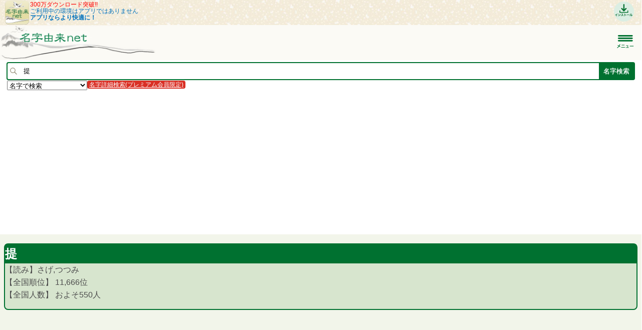

--- FILE ---
content_type: text/html;charset=UTF-8
request_url: https://myoji-yurai.net/sp/searchResult.htm?myojiKanji=%E6%8F%90
body_size: 24911
content:
<!DOCTYPE html PUBLIC "-//W3C//DTD XHTML 1.0 Strict//EN" "http://www.w3.org/TR/xhtml1/DTD/xhtml1-strict.dtd">
<html xmlns="http://www.w3.org/1999/xhtml" xmlns:og="http://ogp.me/ns#" xmlns:mixi="http://mixi-platform.com/ns#">
  <head>
    <meta charset="UTF-8" />
    <meta http-equiv="Content-Type" content="text/html;charset=UTF-8" />
    <meta http-equiv="Content-Language" content="ja" />
    <meta http-equiv="X-UA-Compatible" content="IE=Edge" />
    <meta name="viewport" content="width=device-width, initial-scale=1.0, maximum-scale=1.0, user-scalable=no" />
    <meta name="keywords" content="名字,苗字,みよじ,ルーツ,日本の名字,名字の由来,日本の苗字,苗字の由来,同姓同名,家系図作成,家紋,名字由来ネット,ファミリーヒストリー,リクスタ" />
	<meta name="description" content="日本の名字(苗字)の99%を網羅する、検索No.1の姓氏情報の総合サイトです。提さんは全国に何人？詳細な由来解説、発祥の地名や職業。人数や順位、読み方(さげ,つつみ)、漢字もわかる。都道府県や市区町村分布が一覧になったデータベース。 運営:ルーツ製作委員会,株式会社リクスタ" />
    <meta name="theme-color" content="#D7E5CE" />
    <link rel="icon" type="image/vnd.microsoft.icon" href="../favicon.ico" />
    <link rel="shortcut icon" href="../favicon16.ico" />
    <link rel="apple-touch-icon" sizes="120x120" href="../images/icons/Icon120.png" />
    <link rel="canonical" href='https://myoji-yurai.net/searchResult.htm?myojiKanji=%E6%8F%90' />
    <link rel="alternate" media="only screen and (max-width: 799px)" href='https://myoji-yurai.net/sp/searchResult.htm?myojiKanji=%E6%8F%90' />
    <title>提さんの名字の由来や読み方、全国人数・順位｜名字検索No.1／名字由来net｜日本人の苗字・姓氏99%を掲載!!</title>

    <link href="/click/menu.css" rel="stylesheet" type="text/css"/>
<link href="/click/table.css" rel="stylesheet" type="text/css"/>
<link href="/click/control.css" rel="stylesheet" type="text/css"/>
<style id="myojiNewsSide_css_setup" type="text/css">
th.sortable a {
background: url(/click/column-sortable-light.gif) center right no-repeat;}
th.ascending a {
background: url(/click/column-ascending-light.gif) center right no-repeat;}
th.descending a {
background: url(/click/column-descending-light.gif) center right no-repeat;}
</style>
<style id="accessMonthly_css_setup" type="text/css">
th.sortable a {
background: url(/click/column-sortable-light.gif) center right no-repeat;}
th.ascending a {
background: url(/click/column-ascending-light.gif) center right no-repeat;}
th.descending a {
background: url(/click/column-descending-light.gif) center right no-repeat;}
</style>
<style id="myojiNamaeAccess_css_setup" type="text/css">
th.sortable a {
background: url(/click/column-sortable-light.gif) center right no-repeat;}
th.ascending a {
background: url(/click/column-ascending-light.gif) center right no-repeat;}
th.descending a {
background: url(/click/column-descending-light.gif) center right no-repeat;}
</style>
<style id="recent_css_setup" type="text/css">
th.sortable a {
background: url(/click/column-sortable-light.gif) center right no-repeat;}
th.ascending a {
background: url(/click/column-ascending-light.gif) center right no-repeat;}
th.descending a {
background: url(/click/column-descending-light.gif) center right no-repeat;}
</style>
<style id="yurai1_css_setup" type="text/css">
th.sortable a {
background: url(/click/column-sortable-light.gif) center right no-repeat;}
th.ascending a {
background: url(/click/column-ascending-light.gif) center right no-repeat;}
th.descending a {
background: url(/click/column-descending-light.gif) center right no-repeat;}
</style>
<style id="yurai2_css_setup" type="text/css">
th.sortable a {
background: url(/click/column-sortable-light.gif) center right no-repeat;}
th.ascending a {
background: url(/click/column-ascending-light.gif) center right no-repeat;}
th.descending a {
background: url(/click/column-descending-light.gif) center right no-repeat;}
</style>
<script src="/click/control.js" type="text/javascript"></script>
<!--[if lt IE 7]>
<script src="/click/menu-fix-ie6.js" type="text/javascript"></script>
<![endif]-->
<script src="/click/extras-control.js" type="text/javascript"></script>
<!--[if lt IE 7]>
<script id="rootMenuSp-js-setup" type="text/javascript">
Click.addLoadEvent(function(){
 if(typeof Click != 'undefined' && typeof Click.menu != 'undefined') {
   if(typeof Click.menu.fixHiddenMenu != 'undefined') {
     Click.menu.fixHiddenMenu("rootMenuSp");
     Click.menu.fixHover("rootMenuSp");
   }
 }
});
</script>
<![endif]-->

        <meta property="og:description" content="名字由来net｜提さんの名字の由来" /> 
<meta property="og:title" content="提さんの名字の由来" />
<meta property="og:type" content="article" />
<meta itemprop="name" content="名字由来net｜日本人の名字99%を掲載!! 提さんの名字の由来">
<meta itemprop="description" content="名字由来net｜提さんの名字の由来"><meta name="robots" content="max-image-preview:large">

            <meta property="og:image" content="https://myoji-yurai.net/createMyojiImage.htm?pageAction=onRenderImage&amp;myojiKanji=%E6%8F%90" />
            <meta property="og:image:alt" content="提" />
        <meta property="og:image" content="https://myoji-yurai.net/images/sp/myojiAndroid_android_200.png" />
<meta property="og:site_name" content="名字由来net｜日本人の名字99%を掲載!!" />
<meta property="fb:pages" content="298141996866158" />
<meta name="robots" content="max-image-preview:large" />

<link href="../css/style-sp-new.css" rel="stylesheet" type="text/css" />

<script src="https://code.jquery.com/jquery-3.7.1.min.js"></script>
<script src="https://code.jquery.com/jquery-migrate-3.4.1.min.js"></script>

<link rel="stylesheet" href="https://cdn.jsdelivr.net/gh/jackmoore/colorbox@master/example1/colorbox.css" />
<script src="https://cdn.jsdelivr.net/gh/jackmoore/colorbox@master/jquery.colorbox-min.js"></script>
<script type="text/javascript" src="../js/jquery.inview.min.js"></script>

<script src="https://cdnjs.cloudflare.com/ajax/libs/js-cookie/2.1.3/js.cookie.min.js"></script>

<script defer src="https://use.fontawesome.com/releases/v5.0.6/js/all.js"></script>

<script src="https://www.google.com/recaptcha/api.js"></script>

<script src="../js/jquery.sliderPro.min.js"></script>
<link href="../css/slider-pro.min.css" rel="stylesheet" type="text/css" />

<link rel="stylesheet" href="//cdn.jsdelivr.net/jquery.sidr/2.2.1/stylesheets/jquery.sidr.dark.min.css" />
<script async src="//cdn.jsdelivr.net/jquery.sidr/2.2.1/jquery.sidr.min.js"></script>

<script async src="https://yads.c.yimg.jp/js/yads-async.js"></script>

<!-- Google tag (gtag.js) -->
<script async src="https://www.googletagmanager.com/gtag/js?id=G-R654WV5MCB"></script>
<script>
  window.dataLayer = window.dataLayer || [];
  function gtag(){dataLayer.push(arguments);}
  gtag('js', new Date());

  gtag('config', 'G-R654WV5MCB');
</script>

<script type="text/javascript">

function setCookie(){
	document.cookie = 'sp=false;path=/';
		document.location.href = '../';
}

	jQuery.noConflict();

	jQuery(document).ready(function($) {

		//scroll to top
		var topBtn=$('#pageTop');
		topBtn.hide();

		var offset = $('#headerSearch').offset();

		//◇ボタンの表示設定
		$(window).scroll(function(){
			if($(this).scrollTop()>80){
				//---- 画面を80pxスクロールしたら、ボタンを表示する
				topBtn.fadeIn();
			}else{
				//---- 画面が80pxより上なら、ボタンを表示しない
				topBtn.fadeOut();
			}

			//検索ボックス
			if ($(window).scrollTop() > offset.top) {
	            $('#headerSearch').addClass('fixed');
	        } else {
	            $('#headerSearch').removeClass('fixed');
	        }
		});

		// ◇ボタンをクリックしたら、スクロールして上に戻る
		topBtn.click(function(){
			$('body,html').animate({
			scrollTop: 0},100);
			return false;
		});

		//検索フォーム
		if($('#headerSearchForm_kind option:selected').text() == '読み方で検索' || $('#form_kind option:selected').text() == '読み方で検索(完全一致)'){
			$("#headerSearchForm_name").attr('placeholder','ひらがなを入力');
		}else if($('#headerSearchForm_kind option:selected').text() == '一部文字で検索'){
			$("#headerSearchForm_name").attr('placeholder','一部文字を入力');
		}else{
			$("#headerSearchForm_name").attr('placeholder','名字を入力');
		}
		$('#headerSearchForm_kind').change(function() {
			if($('#headerSearchForm_kind option:selected').text() == '読み方で検索' || $('#form_kind option:selected').text() == '読み方で検索(完全一致)'){
				$("#headerSearchForm_name").attr('placeholder','ひらがなを入力');
			}else if($('#headerSearchForm_kind option:selected').text() == '一部文字で検索'){
				$("#headerSearchForm_name").attr('placeholder','一部文字を入力');
			}else{
				$("#headerSearchForm_name").attr('placeholder','名字を入力');
			}
		});

		$('#right-menu').sidr({
		      name: 'sidr-right',
		      side: 'right'
		});

		$( '#side_slider' ).sliderPro({
			width: '300px',
		    slideDistance:0,
		    autoHeight:true,
		});


	});

	jQuery("#modalCancelButton").on("click", function() {
		jQuery.colorbox.close();
	});

jQuery("#modalDownloadButton").on("click", function() {
	jQuery.colorbox.close();
	  		  window.location.href = 'https://itunes.apple.com/jp/app//id495129200?mt=8';
		});

	function onPopupOpen() {
		jQuery("#modal-content").show();
	}

	function onPopupClose() {
		jQuery("#modal-content").hide();
	  Cookies.set('colorboxShown', 'yes', {
	    expires: 14
	  });
	  Cookies.remove('popupCount');
	}

	function displayPopup() {
		jQuery(window).scrollTop(0);
		jQuery.colorbox({
	    inline: true,
	    href: "#modal-content",
	    className: "cta",
	    width: 300,
	    height: 330,
	    onComplete: onPopupOpen,
	    onClosed: onPopupClose
	  });
	}

</script>

<script async src="https://pagead2.googlesyndication.com/pagead/js/adsbygoogle.js?client=ca-pub-6661333100183848"
	data-overlays="bottom"
     crossorigin="anonymous"></script>

</head>
  <body>
<div id="fb-root"></div>
<script async defer crossorigin="anonymous" src="https://connect.facebook.net/ja_JP/sdk.js#xfbml=1&version=v17.0&appId=341280989225056&autoLogAppEvents=1" nonce="J6JbzOsC"></script>

  <div id="header">
    <div id="app_ad">
        <a href="https://itunes.apple.com/jp/app//id495129200?mt=8" target="_blank" style="border:0; ">
    <div class="app_ad_img">
    <img loading="lazy" src="../images/sp/myojiAndroid_android_200.png" width="48px" height="48px" style="border:0"/>
    </div>
    <div class="app_ad_message">
    <span class="red">300万ダウンロード突破!!</span><br />
    ご利用中の環境はアプリではありません<br />
    <span class="bold">アプリならより快適に！</span>
    </div>
    <div class="app_ad_banner">
    <img loading="lazy" src="../images/sp/appInstall.png" class="app_ad_banner_img" />
    </div>
    </a>
      </div>

  <div id="headerLogo">
  <a href="./">
  <div id="logoSp">
<p>
</p>
  </div>
  </a>

    <div id="headerMenu">
<a id="right-menu" href="#right-menu">
	<img loading="lazy" src="../images/sp/menuButton.png" width="35px"/>
</a>
</div>

  <div id="header_links_sp">
</div>

</div>

<div id="sidr-right" class="sidr right">
    <ul class="menubar">

            <li class="topitem2"><a href="userLogin.htm" title="ログイン">ログイン</a></li>
    <li class="topitem2"><a href="userRegistSelect.htm" title="会員登録">会員登録</a></li>
    <li class="topitem2"><a href="userRegistSelect.htm#premium" title="プレミアム会員">プレミアム会員</a></li>
    
    <li class="topitem2"><a href="../familyTree/" target="_blank" title="家系図">家系図を作りたい方</a>
		<ul class="submenu2">
		            <li><a href="../familyTree/" target="_blank">デジタル家系図・遠縁検索</a></li>
                        <li><a href="../familyTree/applicationManage/" target="_blank">プロの家系図作成サービス</a></li>
            <li><a href="main.htm#researchJudgement">家系図専門調査判定</a></li>
        </ul>
	</li>

      
                  <li class="topitem"><a href="/sp/./">ホーム・検索</a></li>
                        <li class="topitem"><a href="/sp/basicKnowledge.htm">名字の基礎知識</a>
          <ul class="submenu">
                      <li><a href="/sp/basicKnowledge.htm">名字の基礎知識</a></li>
                      <li><a href="/sp/columnTop.htm">名字コラム</a></li>
                      <li><a href="/sp/columnMyojiRendaku.htm"><img border="0" class="link" alt="「連濁(れんだく)」について" src="../images/new.gif"/>「連濁(れんだく)」について</a></li>
                      <li><a href="/sp/columnMyojiCount.htm">日本人の名字30万種は事実か?</a></li>
                      <li><a href="https://mnk-news.net/genre.htm?genreId=4" target="_blank">有名大名系図</a></li>
                      <li><a href="/sp/samuraiDiagnosticTop.htm">戦国歴史クイズ</a></li>
                    </ul>
        </li>
                        <li class="topitem"><a href="/sp/prefectureRanking.htm">名字ランキング</a>
          <ul class="submenu">
                      <li><a href="/sp/prefectureRanking.htm"><img border="0" class="link" alt="全国・都道府県別ランキング" src="../images/new.gif"/>全国・都道府県別ランキング</a></li>
                      <li><a href="/sp/ranking.htm">月間アクセスランキング</a></li>
                      <li><a href="/sp/rankingDaily.htm">日別アクセスランキング</a></li>
                      <li><a href="/sp/oneYearAccessRanking.htm">年間トレンドランキング</a></li>
                      <li><a href="/sp/halfYearAccessRanking.htm"><img border="0" class="link" alt="上・下半期トレンドランキング" src="../images/new.gif"/>上・下半期トレンドランキング</a></li>
                      <li><a href="/sp/bestOfMyoji.htm">ベスト・オブ・名字</a></li>
                      <li><a href="/sp/myojiCelebrityAccessRanking.htm"><img border="0" class="link" alt="有名人トレンドランキング" src="../images/new.gif"/>有名人トレンドランキング</a></li>
                      <li><a href="/sp/rareNameTop.htm"><img border="0" class="link" alt="いろいろな名字・珍しい名字" src="../images/new.gif"/>いろいろな名字・珍しい名字</a></li>
                      <li><a href="/sp/worldRanking.htm">世界の名字ランキング</a></li>
                      <li><a href="/sp/todaysEventMyoji.htm?myojiKanji=%E4%BD%90%E8%97%A4">名字別できごと</a></li>
                    </ul>
        </li>
                        <li class="topitem"><a href="/sp/rareNameTop.htm">珍しい・レア名字</a></li>
                        <li class="topitem"><a href="https://mnk-news.net/" target="_blank">名字ニュース</a>
          <ul class="submenu">
                      <li><a href="/sp/feature.htm?featureId=1">名字の記事</a></li>
                    </ul>
        </li>
                        <li class="topitem"><a href="/sp/reference.htm">参考文献･関連サイト</a>
          <ul class="submenu">
                      <li><a href="/sp/referenceDownload.htm">名字や家系調査の文献販売</a></li>
                      <li><a href="/sp/referenceSearch.htm">文献・古文書検索</a></li>
                    </ul>
        </li>
                      
	<li class="topitem2"><a href="main.htm#fullNameSearch" title="同姓同名検索">同姓同名検索</a>
		<ul class="submenu2">
            <li><a href="main.htm#fullNameSearch">同姓同名検索</a></li>
            <li><a href="myojiNamaeRanking.htm">同姓同名全国ランキング</a></li>
            <li><a href="todaysMyojiNamaeRanking.htm">同姓同名アクセスランキング</a></li>
            <li><a href="myojiNamaeAccessRanking.htm">年間・半期トレンドランキング</a></li>
        </ul>
	</li>
	<li class="topitem2"><a href="https://jinja.otera-iine.com/" title="先祖供養・おみくじ" target="_blank">先祖供養・おみくじ</a>
		<ul class="submenu2">
			<li><a href="https://jinja.otera-iine.com/" target="_blank">ご先祖様を供養</a></li>
            <li><a href="myojiChemistryTop.htm">名字相性診断</a></li>
            <li><a href="lottery.htm">今日の名字おみくじ</a></li>
            <li><a href="todaysFortune.htm">今日の幸運な名字</a></li>
            <li><a href="myojiSeatTop.htm">名字で席決め</a></li>
            <li><a href="https://namae-yurai.net/">字画診断</a></li>
        </ul>
	</li>
	<li class="topitem2"><a href="myojiData.htm" title="名字データ提供">名字データ提供</a></li>
	<li class="topitem2"><a href="https://myoji-kamon.net/" target="_blank" title="家紋検索">家紋検索</a></li>
	<li class="topitem2"><a href="howToUse.htm" title="使い方・Q&amp;A">使い方・Q&amp;A</a></li>
  </ul>
</div>

<div class="clear-both"></div>
</div>
<div id="headerSearch">
<form method="post" name="headerSearchForm" id="headerSearchForm" action="/sp/searchResult.htm" onsubmit="return on_headerSearchForm_submit();">
<input type="hidden" name="form_name" id="headerSearchForm_form_name" value="headerSearchForm"/>

<table id="headerSearchBox">
<tr id="headerSearchForm-errorsTr"><td colspan="3">
<div id="headerSearchForm-errorsDiv">
</div>
</td></tr>
          <tr>
<td class="searchImageCell">
<img loading="lazy" src="../images/search.png" width="14px" />
</td>
<td class="nameCell">
<input type="text" name="name" id="headerSearchForm_name" value="提" size="20" maxlength="10" placeholder="名字を入力"/>
</td>
<td class="searchCell">
<input type="submit" name="search" id="headerSearchForm_search" value="名字検索"/>
</td>
</tr>
<tr><td colspan="3">
<select name="kind" id="headerSearchForm_kind" size="1" style="float:left;"><option selected="selected" value="名字で検索">名字で検索</option><option value="読み方で検索">読み方で検索</option><option value="一部文字で検索">一部文字で検索</option><option value="読み方で検索(完全一致)">読み方で検索(完全一致)</option></select>

<div class="searchDetailButton">
<a href="userRegistSelect.htm#premium">名字詳細検索(プレミアム会員限定)</a>
</div>
<div class="clear"></div>

</td></tr>
</table>
</form>
<script type="text/javascript"><!--
function validate_headerSearchForm_name() {
   var msg = validateRegexField(
         'headerSearchForm_name',true, 0, 10, '^[ 　]*[^ -~｡-ﾟ]*[ 　]*$', ['入力欄 は必須入力です。','入力欄 は 0 文字以上で入力してください。','入力欄 は 10 文字以内で入力してください。', '入力欄 は全角文字で入力してください。']);
   if (msg) {
      return msg + '|headerSearchForm_name';
   } else {
      return null;
   }
}
function validate_headerSearchForm_kind() {
   var msg = validateSelect('headerSearchForm_kind', '名字で検索', false, ['検索方法 の値を選択してください。']);
   if (msg) {
      return msg + '|headerSearchForm_kind';
   } else {
      return null;
   }
}
function on_headerSearchForm_submit() {
   var msgs = new Array(2);
   msgs[0] = validate_headerSearchForm_name();
   msgs[1] = validate_headerSearchForm_kind();
   return validateForm(msgs, 'headerSearchForm', 'left', null);
}
//--></script>

</div>
<script src="/click/control.js" type="text/javascript"></script>
<!--[if lt IE 7]>
<script src="/click/menu-fix-ie6.js" type="text/javascript"></script>
<![endif]-->
<script src="/click/extras-control.js" type="text/javascript"></script>
<!--[if lt IE 7]>
<script id="rootMenuSp-js-setup" type="text/javascript">
Click.addLoadEvent(function(){
 if(typeof Click != 'undefined' && typeof Click.menu != 'undefined') {
   if(typeof Click.menu.fixHiddenMenu != 'undefined') {
     Click.menu.fixHiddenMenu("rootMenuSp");
     Click.menu.fixHover("rootMenuSp");
   }
 }
});
</script>
<![endif]-->


<div id="top_ad">
<script async src="https://pagead2.googlesyndication.com/pagead/js/adsbygoogle.js"></script>
<!-- スマートフォン　上 -->
<ins class="adsbygoogle responsiveAd"
     style="display:block;"
     data-ad-client="ca-pub-6661333100183848"
     data-ad-slot="1230465562"
          data-ad-format="auto"
     data-full-width-responsive="true"
     ></ins>
<script>
     (adsbygoogle = window.adsbygoogle || []).push({});
</script>
</div>


<div id="content">

<script>
jQuery(function($) {
	if($('#form_kind option:selected').text() == '読み方で' || $('#form_kind option:selected').text() == '読み方(完全一致)'){
		$("label[for='form_name']").text('読み(ひらがな)');
	}else if($('#form_kind option:selected').text() == '一部文字で'){
		$("label[for='form_name']").text('名字に含む文字');
	}else{
		$("label[for='form_name']").text('名字(漢字)');
	}
	$('#form_kind').change(function() {
		if($('#form_kind option:selected').text() == '読み方で' || $('#form_kind option:selected').text() == '読み方(完全一致)'){
			$("label[for='form_name']").text('読み(ひらがな)');
		}else if($('#form_kind option:selected').text() == '一部文字で'){
			$("label[for='form_name']").text('名字に含む文字');
		}else{
			$("label[for='form_name']").text('名字(漢字)');
		}
	});
	if($('#form2_kind option:selected').text() == '読み方で' || $('#form2_kind option:selected').text() == '読み方(完全一致)'){
		$("label[for='form2_name']").text('読み(ひらがな)');
	}else if($('#form2_kind option:selected').text() == '一部文字で'){
		$("label[for='form2_name']").text('名字に含む文字');
	}else{
		$("label[for='form2_name']").text('名字(漢字)');
	}
	$('#form2_kind').change(function() {
		if($('#form2_kind option:selected').text() == '読み方で' || $('#form2_kind option:selected').text() == '読み方(完全一致)'){
			$("label[for='form2_name']").text('読み(ひらがな)');
		}else if($('#form2_kind option:selected').text() == '一部文字で'){
			$("label[for='form2_name']").text('名字に含む文字');
		}else{
			$("label[for='form2_name']").text('名字(漢字)');
		}
	});
});
</script>

<script>
jQuery(document).ready(function($) {
	  $('input[type=file]').after('<br /><span id="thumb"></span>');

	  // アップロードするファイルを選択
	  $('input[type=file]').change(function() {
	    var file = $(this).prop('files')[0];

	    // 画像以外は処理を停止
	    if (! file.type.match('image.*')) {
	      // クリア
	      $(this).val('');
	      $('#thumb').html('');
	      return;
	    }

	    // 画像表示
	    var reader = new FileReader();
	    reader.onload = function() {
	      var img_src = $('<img width="100px">').attr('src', reader.result);
	      $('#thumb').html(img_src);
	    }
	    reader.readAsDataURL(file);
	  });
	});
</script>

<link type="text/css" href="https://ajax.googleapis.com/ajax/libs/jqueryui/1.13.2/themes/smoothness/jquery-ui.css" rel="stylesheet" />
<script type="text/javascript" src="https://ajax.googleapis.com/ajax/libs/jqueryui/1.13.2/jquery-ui.min.js"></script>

<script>
jQuery(document).ready(function($) {

	　// クリックイベントを追加
	   $(document).on("click", ".showTooltip", function() {
		   if ($(this).hasClass("on") == false) {
	        // マウスアウト時にイベント（閉じる処理）を中断
	        $(".showTooltip").on('mouseout', function(e) {
	           e.stopImmediatePropagation();
	        });
	        $(this).addClass("on");
	        var tooltipObj = $(this).tooltip({
	          items: ".showTooltip.on",
	          content: function(){
	        	  var element = $( this );
	        	  var prefectureCd="";
	        	  var prefecture=element.text();
	        	  if ( element.is( "[prefectureCd]" ) ) {
	        		  prefectureCd=element.attr( "prefectureCd" );
	              }
	        	  var tooltipHtml = ''+
	        		  '<div class="tooltipWrapper">'+
	        		    '<div class="tooltipClose">×</div>'+
	        		      '<div style="margin: 10px;">'+
	        		        '<div>'+
	        		          '<a target="_blank" href="https://jinja-bukkaku.net/sp/searchResult.htm?prefecture='+prefectureCd+'&kind=0&jbKind=1">'+prefecture+'の神社を探す</a><br />'+
	        		          '<a target="_blank" href="https://jinja-bukkaku.net/sp/searchResult.htm?prefecture='+prefectureCd+'&kind=0&jbKind=2">'+prefecture+'のお寺を探す</a><br />'+
	        		          '<a target="_blank" href="https://oshiro-iine.net/sp/searchResult.htm?prefecture='+prefectureCd+'&kind=0">'+prefecture+'のお城を探す</a><br />'+
	        		        '</div>'+
	        		      '</div>'+
	        		    '</div>'+
	        		  '</div>';
	        	  return tooltipHtml;
	          }
	        });

	        $(this).trigger('mouseenter');

	        $('.tooltipClose').on('click', function() {
	          // 「×」ボタンクリックした時にツールチップを閉じる
	          $(tooltipObj).tooltip('close');
	          $(tooltipObj).removeClass("on");
	       });
		   } else {
		       // ツールチップが開かれた状態で、リンクを押された時は、ツールチップを閉じる
		       $(this).tooltip('close');
		       $(this).removeClass("on");
		     }
	    });
	});
</script>

<style>
@media only screen and (max-width:799px) {
	.post{
		padding-left:8px;
		padding-right:8px;
	}
}
</style>

<script>
jQuery(document).ready(function($) {
	$( '#main_slider' ).sliderPro({
		width: '320px',
		height: '50px',
		imageScaleMode:'contain',
	    slideDistance:0,
	});
	$( '#main_slider2' ).sliderPro({
		width: '320px',
		height: '50px',
		imageScaleMode:'contain',
	    slideDistance:0,
	});
		});
</script>

<div class="contentBox">

<h1 class="contentBoxHeader">提</h1>
<p>【読み】さげ,つつみ<br />
【全国順位】
11,666位

<br/>
【全国人数】
およそ550人

</p>
</div>

<div class="post">
<p style="font-size:1.2em;margin-bottom:0;">

</p>
</div>

<br/>





<script>
	var refreshAdTop = false;
	jQuery(window).ready(function() {
		jQuery('#adSensorTop').on('inview', function(event, isInView, visiblePartX, visiblePartY) {
			if (isInView) {
				if (!refreshAdTop){
					var code = '';
					code += '<scr' + 'ipt async src="//pagead2.googlesyndication.com/pagead/js/adsbygoogle.js"></scr' + 'ipt>';
					code += '<!-- 検索結果　上レスポンシブ -->';
					code += '<ins class="adsbygoogle responsiveAd"';
					code += '     style="display:block"';
					code += '     data-ad-client="ca-pub-6661333100183848"';
					code += '     data-ad-region="/sp/searchResult.htm"';
					code += '     data-ad-slot="3888229160"';
					code += '     data-ad-format="auto"></ins>';
					code += '<scr' + 'ipt>';
					code += '(adsbygoogle = window.adsbygoogle || []).push({});';
					code += '</scr' + 'ipt>';

					jQuery('#adTop').html(code);

					refreshAdTop = true;
				}
			}
		});
	});
</script>
<div class="adResponsive" id="adTop">
<div class="adSensor" id="adSensorTop"></div>
</div>


<div class="post">

<div id="main_slider2" class="slider-pro" style="min-height:50px;">
<div class="sp-slides">

<div class="sp-slide">
<a href="https://myoji-yurai.net/familyTree/applicationManage/" target="_blank">
<img loading="lazy" src="../images/banner/640_100_0128_02.png" width="320px" height="50px" />
</a>
</div>
<div class="sp-slide">
<a href="https://www.recstu.co.jp/landingpage/Sengoku3/" target="_blank">
<img loading="lazy" src="../images/banner/s3_02.gif" width="320px" height="50px" />
</a>
</div>
<div class="sp-slide">
<a href="https://minnano-kakeizu.net/" target="_blank">
<img loading="lazy" src="../images/banner/WEB640_100_01.png" width="320px" height="50px" />
</a>
</div>


</div>
</div>
</div>

<div class="contentBox">

<h2 class="contentBoxHeader">由来解説</h2>
<div class="myojiComments">
現<a class="showTooltip" href="javascript:void(0);" prefectureCd="46">鹿児島県</a><a href="searchResult.htm?myojiKanji=%E6%9D%B1%E9%83%A8">東部</a>である<a href="searchResult.htm?myojiKanji=%E5%A4%A7%E9%9A%85">大隅</a>起源とも言われるが、はっきりとした出自は不明。<a href="searchResult.htm?myojiKanji=%E8%BF%91%E5%B9%B4">近年</a>、<a class="showTooltip" href="javascript:void(0);" prefectureCd="46">鹿児島県</a>に多く特に<a href="searchResult.htm?myojiKanji=%E7%86%8A%E6%AF%9B">熊毛</a>郡中<a href="searchResult.htm?myojiKanji=%E7%A8%AE%E5%AD%90">種子</a>町<a href="searchResult.htm?myojiKanji=%E5%9D%82%E4%BA%95">坂井</a>に集中してみられる。
</div>
</div>

<div class="ad320" style="margin:10px auto 20px auto">
<a href="https://mnk-news.net/feature.htm?featureId=1" target="_blank">
<img loading="lazy" src="../images/mnk_column_banner.png" width="320px" />
</a>
</div>


<div class="post">
<a href="https://twitter.com/share" class="twitter-share-button" data-url="https://myoji-yurai.net/searchResult.htm?myojiKanji=%E6%8F%90" data-text="【名字由来net】提さんの名字の由来はこちら" data-lang="ja" data-hashtags="名字由来" data-count="horizontal">ツイート</a>
<div data-plugins-type="mixi-favorite" data-service-key="29335205060284137791a44284f21bb48b0e0c0b" data-size="medium" data-href="https://myoji-yurai.net/searchResult.htm?myojiKanji=%E6%8F%90" data-show-faces="false" data-show-count="true" data-show-comment="true" data-width=""></div><script type="text/javascript">(function(d) {var s = d.createElement('script'); s.type = 'text/javascript'; s.async = true;s.src = '//static.mixi.jp/js/plugins.js#lang=ja';d.getElementsByTagName('head')[0].appendChild(s);})(document);</script>
<a href="https://www.facebook.com/sharer.php?u=https://myoji-yurai.net/searchResult.htm?myojiKanji=%E6%8F%90" rel="nofollow" target="_blank">
<img loading="lazy" src="../images/facebookLike.png" width="71px"></a><a href="https://b.hatena.ne.jp/entry/https://myoji-yurai.net/" class="hatena-bookmark-button" data-hatena-bookmark-title="名字由来net｜日本人の名字99%を掲載!!" data-hatena-bookmark-layout="standard" title="このエントリーをはてなブックマークに追加"><img loading="lazy" src="https://b.st-hatena.com/images/entry-button/button-only.gif" alt="このエントリーをはてなブックマークに追加" width="20" height="20" style="border: none;" /></a><script type="text/javascript" src="https://b.st-hatena.com/js/bookmark_button.js" charset="utf-8" async="async"></script>
<a href="http://line.naver.jp/R/msg/text/?提さんの名字の由来はこちらhttp%3a%2f%2fmyoji%2dyurai%2enet%2fsearchResult%2ehtm%3fmyojiKanji%3d%E6%8F%90"><img loading="lazy" src="../images/linebutton_88x20.png" width="88px" height="20px" alt="LINEで送る" /></a>
<a href="https://www.instagram.com/mnk_news?ref=badge" target="_blank" class="insta_btn2">
  <i class="fab fa-instagram"></i> <span>フォローする</span>
</a>


<p>
最終更新：2023/10/17 21:03:29

　最終更新者：basil 

</p>

<button type="button" onclick="location.href='inquiryMyoji.htm?myojiKanji=%E6%8F%90'">名字の情報を送る</button><br />
<form method="post" name="editForm" id="editForm" action="/sp/searchResult.htm">
<input type="hidden" name="name" id="editForm_name" value="提"/>
<input type="hidden" name="form_name" id="editForm_form_name" value="editForm"/>
<table class="form" id="editForm-form"><tbody>
<tr><td>
<table class="fields" id="editForm-fields"><tbody>
</tbody></table>
</td></tr>
<tr><td align="left">
<table class="buttons" id="editForm-buttons"><tbody>
<tr class="buttons"><td class="buttons"><input type="submit" name="wanted" id="editForm_wanted" value="情報求む"/></td></tr>
</tbody></table>
</td></tr>
</tbody></table>
</form>

</div>
<div class="buttonLinkBox">

	<div class="buttonLinkWoman">
		<a href="myojiPrefectureRanking.htm?myojiKanji=%E6%8F%90">提さん都道府県別(市区町村別)ランキング!!<br />詳しい情報はこちら</a>
	</div>

</div>
<div id="mapBox">
<iframe id="map_iframe_searchResult" src="myojiPrefectureRankingIframeSearchResult.htm?myojiKanji=%E6%8F%90"></iframe>
</div>


<div class="post">
<h2 class="title">提さんの多い地域 TOP5</h2>
<table class="simple" style="float:left;width:100%">
<thead>
<tr><th>都道府県</th><th style="width:140px;">人数</th></tr>
</thead>
<tbody style="background:#ffffff;">
<tr>
<td><a href="myojiPrefectureDetail.htm?myojiKanji=%E6%8F%90&prefecture=%E7%A5%9E%E5%A5%88%E5%B7%9D%E7%9C%8C">神奈川県</a></td>
<td>およそ90人</td>
</tr>
<tr>
<td><a href="myojiPrefectureDetail.htm?myojiKanji=%E6%8F%90&prefecture=%E9%B9%BF%E5%85%90%E5%B3%B6%E7%9C%8C">鹿児島県</a></td>
<td>およそ90人</td>
</tr>
<tr>
<td><a href="myojiPrefectureDetail.htm?myojiKanji=%E6%8F%90&prefecture=%E5%A4%A7%E9%98%AA%E5%BA%9C">大阪府</a></td>
<td>およそ60人</td>
</tr>
<tr>
<td><a href="myojiPrefectureDetail.htm?myojiKanji=%E6%8F%90&prefecture=%E5%85%B5%E5%BA%AB%E7%9C%8C">兵庫県</a></td>
<td>およそ50人</td>
</tr>
<tr>
<td><a href="myojiPrefectureDetail.htm?myojiKanji=%E6%8F%90&prefecture=%E6%9D%B1%E4%BA%AC%E9%83%BD">東京都</a></td>
<td>およそ40人</td>
</tr>
</tbody>
</table>

<table class="simple" style="float:left;width:100%">
<thead>
<tr><th>市区町村</th><th style="width:140px;">人数</th></tr>
</thead>
<tbody style="background:#ffffff;">
<tr>
<td>
<a href="myojiTownDetail.htm?myojiKanji=%E6%8F%90&pref=46&town=%E7%86%8A%E6%AF%9B%E9%83%A1%E4%B8%AD%E7%A8%AE%E5%AD%90%E7%94%BA">鹿児島県熊毛郡中種子町</a>
</td>
<td>およそ70人</td>
</tr>
<tr>
<td>
<a href="myojiTownDetail.htm?myojiKanji=%E6%8F%90&pref=14&town=%E5%8E%9A%E6%9C%A8%E5%B8%82">神奈川県厚木市</a>
</td>
<td>およそ20人</td>
</tr>
<tr>
<td>
<a href="myojiTownDetail.htm?myojiKanji=%E6%8F%90&pref=14&town=%E7%9B%B8%E6%A8%A1%E5%8E%9F%E5%B8%82">神奈川県相模原市</a>
</td>
<td>およそ20人</td>
</tr>
<tr>
<td>
<a href="myojiTownDetail.htm?myojiKanji=%E6%8F%90&pref=13&town=%E7%94%BA%E7%94%B0%E5%B8%82">東京都町田市</a>
</td>
<td>およそ20人</td>
</tr>
<tr>
<td>
<a href="myojiTownDetail.htm?myojiKanji=%E6%8F%90&pref=14&town=%E5%A4%A7%E5%92%8C%E5%B8%82">神奈川県大和市</a>
</td>
<td>およそ10人</td>
</tr>
</tbody>
</table>

<div class="clear"></div>

<h2 class="title">提さんの比率が多い地域 TOP5</h2>
<table class="simple" style="float:left;width:100%">
<thead>
<tr><th>都道府県</th><th style="width:140px;">比率</th></tr>
</thead>
<tbody style="background:#ffffff;">
<tr>
<td><a href="myojiPrefectureDetail.htm?myojiKanji=%E6%8F%90&prefecture=%E9%B9%BF%E5%85%90%E5%B3%B6%E7%9C%8C">鹿児島県</a></td>
<td>0.00578%</td>
</tr>
<tr>
<td><a href="myojiPrefectureDetail.htm?myojiKanji=%E6%8F%90&prefecture=%E4%BD%90%E8%B3%80%E7%9C%8C">佐賀県</a></td>
<td>0.00163%</td>
</tr>
<tr>
<td><a href="myojiPrefectureDetail.htm?myojiKanji=%E6%8F%90&prefecture=%E5%A5%88%E8%89%AF%E7%9C%8C">奈良県</a></td>
<td>0.00106%</td>
</tr>
<tr>
<td><a href="myojiPrefectureDetail.htm?myojiKanji=%E6%8F%90&prefecture=%E7%A5%9E%E5%A5%88%E5%B7%9D%E7%9C%8C">神奈川県</a></td>
<td>0.00102%</td>
</tr>
<tr>
<td><a href="myojiPrefectureDetail.htm?myojiKanji=%E6%8F%90&prefecture=%E4%B8%89%E9%87%8D%E7%9C%8C">三重県</a></td>
<td>0.00095%</td>
</tr>
</tbody>
</table>

<table class="simple" style="float:left;width:100%">
<thead>
<tr><th>市区町村</th><th style="width:140px;">比率</th></tr>
</thead>
<tbody style="background:#ffffff;">
<tr>
<td>
<a href="myojiTownDetail.htm?myojiKanji=%E6%8F%90&pref=46&town=%E7%86%8A%E6%AF%9B%E9%83%A1%E4%B8%AD%E7%A8%AE%E5%AD%90%E7%94%BA">鹿児島県熊毛郡中種子町</a>
</td>
<td>0.869%</td>
</tr>
<tr>
<td>
<a href="myojiTownDetail.htm?myojiKanji=%E6%8F%90&pref=46&town=%E7%86%8A%E6%AF%9B%E9%83%A1%E5%8D%97%E7%A8%AE%E5%AD%90%E7%94%BA">鹿児島県熊毛郡南種子町</a>
</td>
<td>0.068%</td>
</tr>
<tr>
<td>
<a href="myojiTownDetail.htm?myojiKanji=%E6%8F%90&pref=1&town=%E5%B7%9D%E4%B8%8A%E9%83%A1%E5%BC%9F%E5%AD%90%E5%B1%88%E7%94%BA">北海道川上郡弟子屈町</a>
</td>
<td>0.062%</td>
</tr>
<tr>
<td>
<a href="myojiTownDetail.htm?myojiKanji=%E6%8F%90&pref=27&town=%E5%8D%97%E6%B2%B3%E5%86%85%E9%83%A1%E5%A4%AA%E5%AD%90%E7%94%BA">大阪府南河内郡太子町</a>
</td>
<td>0.051%</td>
</tr>
<tr>
<td>
<a href="myojiTownDetail.htm?myojiKanji=%E6%8F%90&pref=29&town=%E5%90%89%E9%87%8E%E9%83%A1%E5%A4%A7%E6%B7%80%E7%94%BA">奈良県吉野郡大淀町</a>
</td>
<td>0.028%</td>
</tr>
</tbody>
</table>

<div class="clear"></div>
※詳細は地図またはリンクをクリック
</div>

<div class="post">

<div class="buttonLinkBox">
	<div class="buttonLink">
		<a href="myojiCelebrity.htm?myojiKanji=%E6%8F%90">提さん有名人一覧</a>
	</div>
</div>
</div>

<div class="post">
<p><span class="red">※ランキングや人数、読み、解説などの名字データをご利用される場合は、「参考資料 名字由来net」「名字由来netより引用」「出典 名字由来net」などと記載、そしてURLへリンクしていただき、自由にご活用ください。</span><br />※引用元の記載なく無断での商用利用(ニュースサイト,Youtubeなどの動画,まとめサイトなど含みます)は利用規約に反するため、<a href="inquiryAd.htm">問い合わせ窓口</a>にご連絡頂くか、又は「参考文献 名字由来net」のクレジット表記とURLリンクのご協力をよろしくお願いいたします。</p>

<a href="howToUseOmamori.htm?myojiKanji=%E6%8F%90">
	<img loading="lazy" src="../images/omamori_myoji_button.png" style="border: none;" width="205px" class="center_image"/>
</a>

<div class="searchResultLinkButtonBox">
<a href="yuraiList.htm"><img loading="lazy" src="../images/searchResultYuraiListButton.png" /></a>
<a href="snsThreadList.htm"><img loading="lazy" src="../images/searchResultSnsButton.png" /></a>
<a href="https://myoji-kamon.net/kamonYuraiList.htm" target="_blank"><img loading="lazy" src="../images/searchResultKamonYuraiListButton.png" /></a>
</div>

<div style="width:50%;margin: 0 auto;">
<a href="samuraiDiagnosticTop.htm"><img loading="lazy" src="../images/samuraiDiagnosticQuizButton.png" width="100%"/></a>
</div>

</div>

<script>
	var refreshAdMiddle = false;
	jQuery(window).load(function() {
		jQuery('#adSensorMiddle').on('inview', function(event, isInView, visiblePartX, visiblePartY) {
			if (isInView) {
				if (!refreshAdMiddle){
					var code = '';
					code += '<scr' + 'ipt async src="//pagead2.googlesyndication.com/pagead/js/adsbygoogle.js"></scr' + 'ipt>';
					code += '<!-- 検索結果　中レスポンシブ -->';
					code += '<ins class="adsbygoogle responsiveAd"';
					code += '     style="display:block"';
					code += '     data-ad-client="ca-pub-6661333100183848"';
					code += '     data-ad-region="/sp/searchResult.htm"';
					code += '     data-ad-slot="5364962362"';
					code += '     data-ad-format="auto"></ins>';
					code += '<scr' + 'ipt>';
					code += '(adsbygoogle = window.adsbygoogle || []).push({});';
					code += '</scr' + 'ipt>';

					jQuery('#adMiddle').html(code);

					refreshAdMiddle = true;
				}
			}
		});
	});
</script>
<div class="adResponsive" id="adMiddle">
<div class="adSensor" id="adSensorMiddle"></div>
</div>

<div class="contentBox">
</div>

<div class="post">

<table class="simple yuraiTable">
<thead>
<tr>
<th>提さん みんなの名字の由来</th>
</tr>
</thead>
<tbody>

<tr>
<td>
まだ提さんの<a href="yuraiList.htm" target="_blank">「みんなの名字の由来」</a>がありません。
</td>
</tr>

</tbody>
</table>

<table class="simple yuraiTable">
<thead>
<tr>
<th>みんなの名字の由来 投稿</th></tr></thead>
<tbody>

<tr><td>
「みんなの名字の由来」に書きこむには、<a href="userLogin.htm">ログイン</a>が必要です。<br />
<a href="userRegist.htm" style="border:0;"><img loading="lazy" src="../images/freeButton.png" style="border:0;" class="image_full_width_table center_image"></a>
</td></tr>


</tbody>
</table>

　
<div class="pcNone spNone">
<a href="fullNameSearch.htm?myojiKanji=%E6%8F%90">同姓同名検索はこちら</a>
<br />
<a href="myojiSeatTop.htm">提さんと相性のいい座席を診断!</a>
<br />
<a href="myojiChemistryTop.htm">提さんと気になるあの人の相性を診断!</a>
<br />
<a href="userRegistSelect.htm">個別に家系図を知りたい方はこちら</a>
<br />
<a href="sp/apps.htm">スマートフォン専用の検索はこちら</a>
<br />
<a href="userRegistSelect.htm">提さんプレミアム会員とは</a>
<br />
<a href="howToUse.htm#faq6-6">すでにプレミアム会員の方へ</a>
</div>


<table class="simple yuraiTable">
<thead>
<tr>
<th colspan="2">提さん みんなの家紋のはなし</th></tr></thead>
<tbody>

<tr>
<td>
まだ提さんの「みんなの家紋のはなし」がありません。
<br />
<a href="https://myoji-kamon.net/howToUseOmamori.htm" target="_blank">
	<img loading="lazy" src="../images/omamori_button.png" style="border: none;" width="165px" class="center_image"/>
</a>
</td>
</tr>

</tbody>
</table>

<p>　</p>




<div class="adResponsive">
<div id="yads42613_290965">
  <!-- 広告展開先の要素: window.YJ_YADS.tasks.push()の実行前に要素がレンダリングされている必要があります -->
</div>

<!-- サービスのJS: YADSタグを実行してください。 -->
<script>
(function (window) {
  window.YJ_YADS = window.YJ_YADS || { tasks: [] };
  window.YJ_YADS.tasks.push(
    {
      yads_ad_ds: '42613_290965',
      yads_parent_element: 'yads42613_290965'
    }
  );
})(window);
</script>
</div>

<p>※名字の順位・人数は2025年10月時点の政府発表統計および全国電話帳データを元にルーツ製作委員会が独自に算出したものです。<br />
※名字由来netは政府発表統計や独自調査により得られたデータから、日々変化する日本人の名字の人数を日本で唯一算出しております。<br />
※名字の推計人数は四捨五入して掲載しているため、各都道府県の合計人数と全国人数は一致しない場合があります。また、推計人数が少ない名字につきましては、一律「およそ10人」としています。<br />
<span class="red">※名字の専門企業が算出している日本唯一の名字オリジナルデータですので、ご利用になりたい法人様やマスコミの方々は<a href="inquiryAd.htm">こちら</a>よりお気軽にご相談ください。</span><br />
</p>

<p>
※解説欄に「詳細不明」等と記載されている場合でも、「読み」や「有名人情報」が更新された際「新着・更新」名字欄に掲載されます。
</p>

<p>
※名字の情報を欲しい方は「情報求む」ボタンを押してください。「情報求む」欄には最新10件のみ表示されますので、定期的に確認いただき更新されることをお勧めします。<br />名字について詳しい情報をお持ちの方は、「名字の情報を送る」より名字の情報をお書きのうえ、送信ください。お送りいただいた情報はルーツ製作委員会にて精査し、名字の解説として掲載させていただくことがあります。
</p>
<script type="text/javascript"><!--
function premiumMessage(){
	if(window.confirm('無料会員様は名字情報の編集をご利用いただけません。\nプレミアム会員(5日間無料)になりますと、編集できるようになりますので、\nこちらよりプレミアム会員登録をお願いいたします。')){
		location.href = "joinPremium.htm";
	}
}
//-->
</script>

<div>
<a href="https://twitter.com/share" class="twitter-share-button" data-url="https://myoji-yurai.net/" data-text="【名字由来net】日本人の名字99%を掲載!!" data-lang="ja" data-hashtags="名字由来" data-count="horizontal">ツイート</a>
<script>!function(d,s,id){var js,fjs=d.getElementsByTagName(s)[0];if(!d.getElementById(id)){js=d.createElement(s);js.id=id;js.src="//platform.twitter.com/widgets.js";fjs.parentNode.insertBefore(js,fjs);}}(document,"script","twitter-wjs");</script>
<div data-plugins-type="mixi-favorite" data-service-key="29335205060284137791a44284f21bb48b0e0c0b" data-size="medium" data-href="https://myoji-yurai.net/" data-show-faces="false" data-show-count="true" data-show-comment="true" data-width=""></div><script type="text/javascript">(function(d) {var s = d.createElement('script'); s.type = 'text/javascript'; s.async = true;s.src = '//static.mixi.jp/js/plugins.js#lang=ja';d.getElementsByTagName('head')[0].appendChild(s);})(document);</script>
<a href="https://www.facebook.com/sharer.php?u=https://myoji-yurai.net/" rel="nofollow" target="_blank">
<img loading="lazy" src="../images/facebookLike.png" width="71px"></a>
<a href="https://b.hatena.ne.jp/entry/https://myoji-yurai.net/" class="hatena-bookmark-button" data-hatena-bookmark-title="名字由来net｜日本人の名字99%を掲載!!" data-hatena-bookmark-layout="standard" title="このエントリーをはてなブックマークに追加"><img loading="lazy" src="https://b.st-hatena.com/images/entry-button/button-only.gif" alt="このエントリーをはてなブックマークに追加" width="20" height="20" style="border: none;" /></a><script type="text/javascript" src="https://b.st-hatena.com/js/bookmark_button.js" charset="utf-8" async="async"></script>
<a href="https://line.naver.jp/R/msg/text/?【名字由来net】日本人の名字99%を掲載!! https%3a%2f%2fmyoji%2dyurai%2enet%2f"><img loading="lazy" src="../images/linebutton_88x20.png" width="88px" height="20px" alt="LINEで送る" /></a>
<a href="https://www.instagram.com/mnk_news?ref=badge" target="_blank" class="insta_btn2">
  <i class="fab fa-instagram"></i> <span>フォローする</span>
</a>
</div>

</div>

<div class="contentBox">
<h2 class="contentBoxHeader">名字検索</h2>
<p class="meta" style="font-size:1.3em;color:red;">次に検索したい名字を入力してください。</p>
<form method="post" name="form" id="form" action="/sp/searchResult.htm" onsubmit="return on_form_submit();">
<input type="hidden" name="nameHiddenField" id="form_nameHiddenField" value="提"/>
<input type="hidden" name="form_name" id="form_form_name" value="form"/>
<table class="form" id="form-form"><tbody>
<tr style="display:none" id="form-errorsTr"><td width='100%' align="left">
<div class="errors" id="form-errorsDiv"></div>
</td></tr>
<tr><td>
<table class="fields" id="form-fields"><tbody>
<tr class="fields">
<td class="fields" align="left"><label for="form_name">入力欄</label><span class="required">*</span></td>
<td align="left"><input type="text" name="name" id="form_name" value="" size="20" maxlength="10"/></td>
</tr>
<tr class="fields">
<td class="fields" align="left"><label for="form_kind">検索方法</label>&#160;</td>
<td align="left"><select name="kind" id="form_kind" size="1"><option selected="selected" value="名字で検索">名字で検索</option><option value="読み方で検索">読み方で検索</option><option value="一部文字で検索">一部文字で検索</option><option value="読み方で検索(完全一致)">読み方で検索(完全一致)</option></select></td>
</tr>
</tbody></table>
</td></tr>
<tr><td align="left">
<table class="buttons" id="form-buttons"><tbody>
<tr class="buttons"><td class="buttons"><input type="submit" name="検索" id="form_検索" value="検索" style="margin-left:60px;"/></td></tr>
</tbody></table>
</td></tr>
</tbody></table>
</form>
<script type="text/javascript"><!--
function validate_form_name() {
   var msg = validateRegexField(
         'form_name',true, 0, 10, '^[ 　]*[^ -~｡-ﾟ呪]*[ 　]*$', ['入力欄 は必須入力です。','入力欄 は 0 文字以上で入力してください。','入力欄 は 10 文字以内で入力してください。', '入力欄 は全角文字で入力してください。']);
   if (msg) {
      return msg + '|form_name';
   } else {
      return null;
   }
}
function validate_form_kind() {
   var msg = validateSelect('form_kind', '名字で検索', false, ['検索方法 の値を選択してください。']);
   if (msg) {
      return msg + '|form_kind';
   } else {
      return null;
   }
}
function on_form_submit() {
   var msgs = new Array(2);
   msgs[0] = validate_form_name();
   msgs[1] = validate_form_kind();
   return validateForm(msgs, 'form', 'left', null);
}
//--></script>

</div>

<div class="post">
<div class="buttonLinkBox">
<div class="buttonLinkWoman">
<a href="userRegistSelect.htm#premium">名字詳細検索</a>
</div>
</div>

<h3>最近検索された名字</h3>
<p>
<a href="searchResult.htm?myojiKanji=%E4%B8%AD%E5%B0%BE">中尾</a>&nbsp;
<a href="searchResult.htm?myojiKanji=%E6%A1%B6%E5%B8%AB">桶師</a>&nbsp;
<a href="searchResult.htm?myojiKanji=%E5%B9%B3%E6%88%90">平成</a>&nbsp;
<a href="searchResult.htm?myojiKanji=%E7%B1%BE%E8%94%B5">籾蔵</a>&nbsp;
<a href="searchResult.htm?myojiKanji=%E5%9B%B3%E5%AD%90">図子</a>&nbsp;
<a href="searchResult.htm?myojiKanji=%E4%B8%80%E5%8F%A3">一口</a>&nbsp;
<a href="searchResult.htm?myojiKanji=%E6%A4%8E%E5%90%8D">椎名</a>&nbsp;
<a href="searchResult.htm?myojiKanji=%E6%9F%8F%E5%B1%B1">柏山</a>&nbsp;
<a href="searchResult.htm?myojiKanji=%E9%BB%92%E7%B1%B3">黒米</a>&nbsp;
<a href="searchResult.htm?myojiKanji=%E6%B1%9F%E5%88%A9%E5%B1%B1">江利山</a>&nbsp;
<a href="searchResult.htm?myojiKanji=%E7%A5%9E%E7%A4%BE">神社</a>&nbsp;
<a href="searchResult.htm?myojiKanji=%E5%B2%A1%E5%B4%8E">岡崎</a>&nbsp;
<a href="searchResult.htm?myojiKanji=%E7%A7%8B%E6%9C%88">秋月</a>&nbsp;
<a href="searchResult.htm?myojiKanji=%E5%9C%98%E6%A0%97">團栗</a>&nbsp;
<a href="searchResult.htm?myojiKanji=%E6%AB%9F%E5%B0%BE">櫟尾</a>&nbsp;
<a href="searchResult.htm?myojiKanji=%E9%B9%BD%E7%94%B0">鹽田</a>&nbsp;
<a href="searchResult.htm?myojiKanji=%E4%B8%8A%E6%9E%97%E5%B1%B1">上林山</a>&nbsp;
<a href="searchResult.htm?myojiKanji=%E7%AB%B9%E5%86%85">竹内</a>&nbsp;
<a href="searchResult.htm?myojiKanji=%E5%85%A5%E9%B9%BF%E5%B1%B1">入鹿山</a>&nbsp;
<a href="searchResult.htm?myojiKanji=%E5%BE%B3%E6%B0%B8">徳永</a>&nbsp;
<a href="searchResult.htm?myojiKanji=%E5%9C%B7">圷</a>&nbsp;
<a href="searchResult.htm?myojiKanji=%E6%9D%BE%E5%80%89">松倉</a>&nbsp;
<a href="searchResult.htm?myojiKanji=%E6%A0%97%E5%B1%B1">栗山</a>&nbsp;
<a href="searchResult.htm?myojiKanji=%E9%87%98%E5%B3%B6">釘島</a>&nbsp;
<a href="searchResult.htm?myojiKanji=%E4%B9%9D%E8%89%AF%E8%B3%80%E9%87%8E">九良賀野</a>&nbsp;
<a href="searchResult.htm?myojiKanji=%E5%BB%A3%E9%96%80">廣門</a>&nbsp;
<a href="searchResult.htm?myojiKanji=%E8%A5%BF%E6%98%A5">西春</a>&nbsp;
<a href="searchResult.htm?myojiKanji=%E5%B5%A9">嵩</a>&nbsp;
<a href="searchResult.htm?myojiKanji=%E6%A5%A0%E5%9C%93">楠圓</a>&nbsp;
<a href="searchResult.htm?myojiKanji=%E5%B4%94">崔</a>&nbsp;
<a href="searchResult.htm?myojiKanji=%E6%B0%91%E6%B0%B8">民永</a>&nbsp;
<a href="searchResult.htm?myojiKanji=%E5%A0%80%E5%B7%9D">堀川</a>&nbsp;
<a href="searchResult.htm?myojiKanji=%E8%8D%89%E9%A3%BC">草飼</a>&nbsp;
<a href="searchResult.htm?myojiKanji=%E6%B2%A2%E6%9D%91">沢村</a>&nbsp;
<a href="searchResult.htm?myojiKanji=%E5%86%86%E9%81%93">円道</a>&nbsp;
<a href="searchResult.htm?myojiKanji=%E7%86%8A%E8%B0%B7">熊谷</a>&nbsp;
<a href="searchResult.htm?myojiKanji=%E5%B1%B1%E5%96%B6">山営</a>&nbsp;
<a href="searchResult.htm?myojiKanji=%E9%B6%B4%E5%8E%9F">鶴原</a>&nbsp;
<a href="searchResult.htm?myojiKanji=%E5%B2%A1%E5%AE%A4">岡室</a>&nbsp;
<a href="searchResult.htm?myojiKanji=%E5%9C%9F%E9%96%80">土門</a>&nbsp;
<a href="searchResult.htm?myojiKanji=%E5%B0%8F%E9%B3%A5%E9%81%8A">小鳥遊</a>&nbsp;
<a href="searchResult.htm?myojiKanji=%E8%A6%8B%E5%89%8D">見前</a>&nbsp;
<a href="searchResult.htm?myojiKanji=%E7%A9%82%E6%B0%B8">穂永</a>&nbsp;
<a href="searchResult.htm?myojiKanji=%E6%9F%BF%E6%9C%AC">柿本</a>&nbsp;
<a href="searchResult.htm?myojiKanji=%E5%8A%B1">励</a>&nbsp;
<a href="searchResult.htm?myojiKanji=%E7%94%B0%E8%88%8E%E7%89%87">田舎片</a>&nbsp;
<a href="searchResult.htm?myojiKanji=%E6%9D%89%E6%9C%AC">杉本</a>&nbsp;
<a href="searchResult.htm?myojiKanji=%E6%B2%BD%E9%87%8E">沽野</a>&nbsp;
<a href="searchResult.htm?myojiKanji=%E6%9D%B1%E5%A0%82">東堂</a>&nbsp;
<a href="searchResult.htm?myojiKanji=%E5%B2%A9%E6%B0%B8">岩永</a>&nbsp;
<a href="searchResult.htm?myojiKanji=%E4%BA%94%E7%99%BE%E5%9F%8E">五百城</a>&nbsp;
<a href="searchResult.htm?myojiKanji=%E5%9D%82%E6%A7%99">坂槙</a>&nbsp;
<a href="searchResult.htm?myojiKanji=%E5%8D%97%E6%9C%A8%E9%87%8E">南木野</a>&nbsp;
<a href="searchResult.htm?myojiKanji=%E7%8C%AA%E4%BF%A3">猪俣</a>&nbsp;
<a href="searchResult.htm?myojiKanji=%E4%B8%8A%E5%80%89">上倉</a>&nbsp;
<a href="searchResult.htm?myojiKanji=%E4%B8%8B%E5%9C%8B">下國</a>&nbsp;
<a href="searchResult.htm?myojiKanji=%E6%9D%91%E4%B8%8A">村上</a>&nbsp;
<a href="searchResult.htm?myojiKanji=%E8%B5%A4%E9%98%AA">赤阪</a>&nbsp;
<a href="searchResult.htm?myojiKanji=%E4%B8%8B%E6%9D%91">下村</a>&nbsp;
<a href="searchResult.htm?myojiKanji=%E6%9C%88%E6%B2%A2">月沢</a>&nbsp;
<a href="searchResult.htm?myojiKanji=%E5%B0%8F%E6%9D%BE%E6%9C%AC">小松本</a>&nbsp;
<a href="searchResult.htm?myojiKanji=%E7%9F%B3%E7%A5%9E">石神</a>&nbsp;
<a href="searchResult.htm?myojiKanji=%E5%8F%A4%E5%91%B3">古味</a>&nbsp;
<a href="searchResult.htm?myojiKanji=%E5%9C%9F%E6%9C%AC">土本</a>&nbsp;
<a href="searchResult.htm?myojiKanji=%E5%89%8D%E6%AE%BF">前殿</a>&nbsp;
<a href="searchResult.htm?myojiKanji=%E9%A0%93%E5%AE%AE">頓宮</a>&nbsp;
<a href="searchResult.htm?myojiKanji=%E7%A5%9E%E9%87%8E">神野</a>&nbsp;
<a href="searchResult.htm?myojiKanji=%E7%AB%B9%E6%9C%AC">竹本</a>&nbsp;
<a href="searchResult.htm?myojiKanji=%E7%95%A0%E4%B9%85%E4%BF%9D">畠久保</a>&nbsp;
<a href="searchResult.htm?myojiKanji=%E5%A4%A7%E7%94%B0">大田</a>&nbsp;
<a href="searchResult.htm?myojiKanji=%E5%A4%A7%E5%92%8C%E4%B9%85">大和久</a>&nbsp;
<a href="searchResult.htm?myojiKanji=%E5%92%8C%E6%9D%9F">和束</a>&nbsp;
<a href="searchResult.htm?myojiKanji=%E5%AE%AE%E4%B8%8B">宮下</a>&nbsp;
<a href="searchResult.htm?myojiKanji=%E6%96%B0%E5%B1%8B">新屋</a>&nbsp;
<a href="searchResult.htm?myojiKanji=%E8%B1%8A%E5%B6%8C">豊嶌</a>&nbsp;
<a href="searchResult.htm?myojiKanji=%E6%AE%BF%E5%89%8D">殿前</a>&nbsp;
<a href="searchResult.htm?myojiKanji=%E6%9E%9D%E5%B7%9D">枝川</a>&nbsp;
<a href="searchResult.htm?myojiKanji=%E4%B8%AD%E5%9C%B0">中地</a>&nbsp;
<a href="searchResult.htm?myojiKanji=%E5%8C%97%E6%B9%AF%E5%8F%A3">北湯口</a>&nbsp;
<a href="searchResult.htm?myojiKanji=%E5%AF%B6%E6%9C%A8">寶木</a>&nbsp;
<a href="searchResult.htm?myojiKanji=%E6%9D%B1">東</a>&nbsp;
<a href="searchResult.htm?myojiKanji=%E7%99%BD%E9%87%91">白金</a>&nbsp;
<a href="searchResult.htm?myojiKanji=%E6%9D%91%E6%9D%BE">村松</a>&nbsp;
<a href="searchResult.htm?myojiKanji=%E4%B8%80%E6%9C%A8">一木</a>&nbsp;
<a href="searchResult.htm?myojiKanji=%E6%A5%A2%E6%9D%BE">楢松</a>&nbsp;
<a href="searchResult.htm?myojiKanji=%E4%BD%90%E5%9C%9F%E4%BA%95">佐土井</a>&nbsp;
<a href="searchResult.htm?myojiKanji=%E8%88%B9%E7%95%91">船畑</a>&nbsp;
<a href="searchResult.htm?myojiKanji=%E8%97%A4%E5%B1%B1">藤山</a>&nbsp;
<a href="searchResult.htm?myojiKanji=%E6%9C%A8%E6%A2%A8">木梨</a>&nbsp;
<a href="searchResult.htm?myojiKanji=%E6%BF%B1%E4%BB%98">濱付</a>&nbsp;
<a href="searchResult.htm?myojiKanji=%E9%A0%88%E8%97%A4">須藤</a>&nbsp;
<a href="searchResult.htm?myojiKanji=%E5%8C%97%EF%A8%91">北﨑</a>&nbsp;
<a href="searchResult.htm?myojiKanji=%E5%AE%89%E5%AE%88">安守</a>&nbsp;
<a href="searchResult.htm?myojiKanji=%E5%B0%8F%E5%87%BA">小出</a>&nbsp;
<a href="searchResult.htm?myojiKanji=%E7%94%B0%E6%9C%AC">田本</a>&nbsp;
<a href="searchResult.htm?myojiKanji=%E8%88%8E%E4%BA%BA">舎人</a>&nbsp;
<a href="searchResult.htm?myojiKanji=%E7%9C%9E%E7%9F%A5%E7%94%B0">眞知田</a>&nbsp;
<a href="searchResult.htm?myojiKanji=%E5%A4%A7%E8%9B%87">大蛇</a>&nbsp;
<a href="searchResult.htm?myojiKanji=%E7%A1%AF">硯</a>&nbsp;
<a href="searchResult.htm?myojiKanji=%E6%98%8E">明</a>&nbsp;
</p>


<div class="buttonLinkBox">
	<div class="buttonLinkMan">
		<a href="https://namae-yurai.net/suitableNamaeResult.htm?character=&wordCount=0&sex=0&genre=0&yomi=&myoji=%E6%8F%90" target="_blank">提さん(男の子)の名づけ</a>
	</div>
	<div class="buttonLinkWoman">
		<a href="https://namae-yurai.net/suitableNamaeResult.htm?character=&wordCount=0&sex=1&genre=0&yomi=&myoji=%E6%8F%90" target="_blank">提さん(女の子)の名づけ</a>
	</div>
</div>

</div>

<div class="contentBox">
<h2 class="contentBoxHeader">家紋検索</h2>
<p class="meta">調べたい家紋の名前や戦国武将・大名の名字を入力してください。</p>
<form method="post" name="kamonForm" id="kamonForm" action="/sp/searchResult.htm" onsubmit="return on_kamonForm_submit();">
<input type="hidden" name="form_name" id="kamonForm_form_name" value="kamonForm"/>
<table class="form" id="kamonForm-form"><tbody>
<tr style="display:none" id="kamonForm-errorsTr"><td width='100%' align="left">
<div class="errors" id="kamonForm-errorsDiv"></div>
</td></tr>
<tr><td>
<table class="fields" id="kamonForm-fields"><tbody>
<tr class="fields">
<td class="fields" align="left"><label for="kamonForm_kamonKeywordField">キーワード</label>&#160;</td>
<td align="left"><input type="text" name="kamonKeywordField" id="kamonForm_kamonKeywordField" value="" size="12"/></td>
</tr>
<tr class="fields">
<td class="fields" align="left"><label for="kamonForm_kamonGenre">種類</label>&#160;</td>
<td align="left"><select name="kamonGenre" id="kamonForm_kamonGenre" size="1"><option selected="selected" value="0"></option><option value="1">植物</option><option value="2">動物</option><option value="3">自然</option><option value="4">建物</option><option value="5">家具・道具</option><option value="6">文字</option><option value="7">文様</option></select></td>
</tr>
</tbody></table>
</td></tr>
<tr><td align="left">
<table class="buttons" id="kamonForm-buttons"><tbody>
<tr class="buttons"><td class="buttons"><input type="submit" name="kamonSearch" id="kamonForm_kamonSearch" value="家紋検索" style="margin-left:60px;"/></td></tr>
</tbody></table>
</td></tr>
</tbody></table>
</form>
<script type="text/javascript"><!--
function validate_kamonForm_kamonKeywordField() {
   var msg = validateTextField(
         'kamonForm_kamonKeywordField',false, 0, 0, ['キーワード は必須入力です。','キーワード は 0 文字以上で入力してください。','キーワード は 0 文字以内で入力してください。']);
   if (msg) {
      return msg + '|kamonForm_kamonKeywordField';
   } else {
      return null;
   }
}
function validate_kamonForm_kamonGenre() {
   var msg = validateSelect('kamonForm_kamonGenre', '0', false, ['種類 の値を選択してください。']);
   if (msg) {
      return msg + '|kamonForm_kamonGenre';
   } else {
      return null;
   }
}
function on_kamonForm_submit() {
   var msgs = new Array(2);
   msgs[0] = validate_kamonForm_kamonKeywordField();
   msgs[1] = validate_kamonForm_kamonGenre();
   return validateForm(msgs, 'kamonForm', 'left', null);
}
//--></script>

</div>


<script>
	var refreshAdBottom = false;
	jQuery(window).load(function() {
		jQuery('#adSensorBottom').on('inview', function(event, isInView, visiblePartX, visiblePartY) {
			if (isInView) {
				if (!refreshAdBottom){
					var code = '';
					code += '<scr' + 'ipt async src="//pagead2.googlesyndication.com/pagead/js/adsbygoogle.js"></scr' + 'ipt>';
					code += '<!-- 検索結果　下レスポンシブ -->';
					code += '<ins class="adsbygoogle responsiveAd"';
					code += '     style="display:block"';
					code += '     data-ad-client="ca-pub-6661333100183848"';
					code += '     data-ad-region="/sp/searchResult.htm"';
					code += '     data-ad-slot="6841695561"';
					code += '     data-ad-format="auto"></ins>';
					code += '<scr' + 'ipt>';
					code += '(adsbygoogle = window.adsbygoogle || []).push({});';
					code += '</scr' + 'ipt>';

					jQuery('#adBottom').html(code);

					refreshAdBottom = true;
				}
			}
		});
	});
</script>
<div class="adResponsive" id="adBottom">
<div class="adSensor" id="adSensorBottom"></div>
</div>


<div class="post">

<p>
約30万種あるとされる日本人の名字の中で<br/>
<span style="font-size:1.8em;color:#333333;">1月24日最も幸運な名字は<a href="todaysFortune.htm">こちら</a></span>
<br />
<span style="font-size:1.4em;">
名字別の運勢は<a href="lottery.htm">こちら</a>
</span>
</p>
</div>

<div style="clear: both; height:15px;"></div>

<div style="font-size:1.2em;" class="buttonLinkBoxBottom">
■今評判の名字ランキング<br />
<a href="rareNameTop.htm">いろいろな名字・珍しい名字ランキングはこちら</a>
<a href="bestOfMyoji.htm">ベスト・オブ・名字はこちら</a>
<a href="oneYearAccessRanking.htm">年間 名字アクセスランキングはこちら</a>
<a href="halfYearAccessRanking.htm">上・下半期アクセスランキングはこちら</a>
<a href="todaysCelebrity.htm">今日誕生日の有名人一覧へ</a>
<a href="worldRanking.htm">世界の名字ランキングはこちら</a>
</div>

<div class="post">
<p><span style="text-decoration: underline;">当サイトは多くのユーザー様に広くご自分や身近な方の名字の由来を知って頂くことを目的としております</span>ので、「情報の流用や加工を目的とした不正なアクセス」「他の文献等の内容を無断転載する」「不正なＩＰアドレス」
「同一人物が他人を装い、いくつものアカウントを使用し、不正なアクセスや当サイトに混乱をきたすような行為」「他サイトなどで根拠のない誹謗中傷などが発見された場合」
など左記はごく一部ですが、利用者に混乱をきたすと判断された場合は、データ保護の観点により、アクセス禁止措置、更に迷惑行為と判断し、法的措置を取らせていただく場合がございますので、ご了承ください。<br />
取材等につきましては<a href="inquiryAd.htm">こちら</a>からご連絡ください。
</p>

</div>

<div class="post">
<h2 class="title">名字検索</h2>
<p class="meta" style="font-size:1.3em;color:red;">次に検索したい名字を入力してください。</p>
<p><form method="post" name="form2" id="form2" action="/sp/searchResult.htm" onsubmit="return on_form2_submit();">
<input type="hidden" name="name2HiddenField" id="form2_name2HiddenField" value="提"/>
<input type="hidden" name="form_name" id="form2_form_name" value="form2"/>
<table class="form" id="form2-form"><tbody>
<tr style="display:none" id="form2-errorsTr"><td width='100%' align="left">
<div class="errors" id="form2-errorsDiv"></div>
</td></tr>
<tr><td>
<table class="fields" id="form2-fields"><tbody>
<tr class="fields">
<td class="fields" align="left"><label for="form2_name">入力欄</label><span class="required">*</span></td>
<td align="left"><input type="text" name="name" id="form2_name" value="" size="20" maxlength="10"/></td>
</tr>
<tr class="fields">
<td class="fields" align="left"><label for="form2_kind">検索方法</label>&#160;</td>
<td align="left"><select name="kind" id="form2_kind" size="1"><option selected="selected" value="名字で検索">名字で検索</option><option value="読み方で検索">読み方で検索</option><option value="一部文字で検索">一部文字で検索</option><option value="読み方で検索(完全一致)">読み方で検索(完全一致)</option></select></td>
</tr>
</tbody></table>
</td></tr>
<tr><td align="left">
<table class="buttons" id="form2-buttons"><tbody>
<tr class="buttons"><td class="buttons"><input type="submit" name="検索" id="form2_検索" value="検索" style="margin-left:60px;"/></td></tr>
</tbody></table>
</td></tr>
</tbody></table>
</form>
<script type="text/javascript"><!--
function validate_form2_name() {
   var msg = validateRegexField(
         'form2_name',true, 0, 10, '^[ 　]*[^ -~｡-ﾟ呪]*[ 　]*$', ['入力欄 は必須入力です。','入力欄 は 0 文字以上で入力してください。','入力欄 は 10 文字以内で入力してください。', '入力欄 は全角文字で入力してください。']);
   if (msg) {
      return msg + '|form2_name';
   } else {
      return null;
   }
}
function validate_form2_kind() {
   var msg = validateSelect('form2_kind', '名字で検索', false, ['検索方法 の値を選択してください。']);
   if (msg) {
      return msg + '|form2_kind';
   } else {
      return null;
   }
}
function on_form2_submit() {
   var msgs = new Array(2);
   msgs[0] = validate_form2_name();
   msgs[1] = validate_form2_kind();
   return validateForm(msgs, 'form2', 'left', null);
}
//--></script>
</p>

<div class="buttonLinkBox">
<div class="buttonLinkWoman">
<a href="userRegistSelect.htm#premium">名字詳細検索</a>
</div>
</div>



<div style="clear: both;">&nbsp;</div>
</div>

<script type="application/ld+json">
[
{
	"@context": "http://schema.org",
	"@type": "BreadcrumbList",
	"itemListElement": [ {
		"@type": "ListItem",
		"position": 1,
		"item": {
			"@id": "myoji-yurai.net/",
			"name": "名字検索No.1／名字由来net｜日本人の苗字・姓氏99%を掲載!!"
		}
	}
		,{
		"@type": "ListItem",
		"position": 2,
		"item": {
			"@id": "myoji-yurai.net/searchResult.htm?myojiKanji=%E6%8F%90",
			"name": "提さん名字の由来・順位・人数"
		}
	}
 ]
},
{
	"@context": "http://schema.org",
	"@type": "ItemPage",
	"image": [
"https://myoji-yurai.net/createMyojiImage.htm?pageAction=onRenderImage&myojiKanji=%E6%8F%90",
"https://myoji-yurai.net/images/sp/myojiAndroid_android_200.png"
	 ],
	"name": "提さん名字の由来・順位・人数",
    "url": "https://myoji-yurai.net/sp/searchResult.htm?myojiKanji=%E6%8F%90",
	"provider":{
  		"@type": "Organization",
  		"name": "株式会社リクスタ"
	},
	"publisher":{
  		"@type": "Organization",
  		"name": "ルーツ製作委員会"
	},
	"headline": "【名字】提【読み】さげ,つつみ
<br />【全国順位】
11,666位
<br />【全国人数】
およそ550人
" ,
	  "description": "提さんの名字の由来",
      "text": "【名字】提【読み】さげ,つつみ
【全国順位】
11,666位
【全国人数】
およそ550人
【名字の由来解説】
現鹿児島県東部である大隅起源とも言われるが、はっきりとした出自は不明。近年、鹿児島県に多く特に熊毛郡中種子町坂井に集中してみられる。
"
}
]
</script>


    <div id="google_translate_element"></div><script type="text/javascript">
var translateInitial=false;
function googleTranslateElementInit() {
	if(!translateInitial){
		translateInitial=true;
  new google.translate.TranslateElement({pageLanguage: 'ja', layout: google.translate.TranslateElement.FloatPosition.TOP_LEFT, gaTrack: true, gaId: 'UA-26077366-1'}, 'google_translate_element');
	}
}
</script><script type="text/javascript" src="//translate.google.com/translate_a/element.js?cb=googleTranslateElementInit"></script>

</div>

<ul class="list">

<li>
<script>
	var refreshAdSideTop = false;
	jQuery(window).ready(function() {
		jQuery('#adSensorSideTop').on('inview', function(event, isInView, visiblePartX, visiblePartY) {
			if (isInView) {
				if (!refreshAdSideTop){
					var code = '';
					code += '<scr' + 'ipt async src="//pagead2.googlesyndication.com/pagead/js/adsbygoogle.js"></scr' + 'ipt>';
					code += '<!-- サイド上レスポンシブ -->';
					code += '<ins class="adsbygoogle responsiveAd"';
					code += '     style="display:block"';
					code += '     data-ad-client="ca-pub-6661333100183848"';
					code += '     data-ad-region="/sp/searchResult.htm"';
					code += '     data-ad-slot="5504563164"';
					code += '     ></ins>';
					code += '<scr' + 'ipt>';
					code += '(adsbygoogle = window.adsbygoogle || []).push({});';
					code += '</scr' + 'ipt>';

					jQuery('#adSideTop').html(code);

					refreshAdSideTop = true;
				}
			}
		});
	});
</script>
<div class="adResponsive" id="adSideTop">
<div class="adSensor" id="adSensorSideTop"></div>
</div>
</li>
<li>
<div style="width:320px;margin:0 auto;text-align: center;">
	<a href="https://myoji-yurai.net/familyTree/applicationManage/" target="_blank">
<img loading="lazy" src="../images/banner/640_100_0128_01.png" style="width:320px;height:50px;" />
</a>
	</div>
</li>
<li>
<h2>
<a name="accessRanking"></a>■アクセスランキング</h2>
	<table id="accessMonthly" style="width:100%;" class="simple">
<thead>
<tr>
<th class="sub" style="text-align:center;">順位</th>
<th class="sub" style="text-align:center;">日別TOP10</th>
<th class="sub" style="text-align:center;">月間TOP10</th></tr></thead>
<tbody>
<tr class="odd">
<td style="text-align:center;">1</td>
<td style="text-align:center;"><a href="/sp/searchResult.htm?myojiKanji=%E5%89%8D&amp;from=rank" title="詳細">前</a></td>
<td style="text-align:center;"><a href="/sp/searchResult.htm?myojiKanji=%E4%B9%99%E8%8C%82%E5%86%85&amp;from=rank" title="詳細">乙茂内</a></td></tr>
<tr class="even">
<td style="text-align:center;">2</td>
<td style="text-align:center;"><a href="/sp/searchResult.htm?myojiKanji=%E4%B8%80%E5%8F%A3&amp;from=rank" title="詳細">一口</a></td>
<td style="text-align:center;"><a href="/sp/searchResult.htm?myojiKanji=%E4%BD%90%E8%97%A4&amp;from=rank" title="詳細">佐藤</a></td></tr>
<tr class="odd">
<td style="text-align:center;">3</td>
<td style="text-align:center;"><a href="/sp/searchResult.htm?myojiKanji=%E5%A6%BB%E9%B3%A5&amp;from=rank" title="詳細">妻鳥</a></td>
<td style="text-align:center;"><a href="/sp/searchResult.htm?myojiKanji=%E9%88%B4%E6%9C%A8&amp;from=rank" title="詳細">鈴木</a></td></tr>
<tr class="even">
<td style="text-align:center;">4</td>
<td style="text-align:center;"><a href="/sp/searchResult.htm?myojiKanji=%E9%81%93%E7%A5%96%E5%9C%9F&amp;from=rank" title="詳細">道祖土</a></td>
<td style="text-align:center;"><a href="/sp/searchResult.htm?myojiKanji=%E4%B8%83%E4%BA%94%E4%B8%89%E6%8E%9B&amp;from=rank" title="詳細">七五三掛</a></td></tr>
<tr class="odd">
<td style="text-align:center;">5</td>
<td style="text-align:center;"><a href="/sp/searchResult.htm?myojiKanji=%E8%88%8E%E5%88%A9%E5%BC%97&amp;from=rank" title="詳細">舎利弗</a></td>
<td style="text-align:center;"><a href="/sp/searchResult.htm?myojiKanji=%E7%94%B0%E4%B8%AD&amp;from=rank" title="詳細">田中</a></td></tr>
<tr class="even">
<td style="text-align:center;">6</td>
<td style="text-align:center;"><a href="/sp/searchResult.htm?myojiKanji=%E4%BD%90%E8%97%A4&amp;from=rank" title="詳細">佐藤</a></td>
<td style="text-align:center;"><a href="/sp/searchResult.htm?myojiKanji=%E5%89%8D&amp;from=rank" title="詳細">前</a></td></tr>
<tr class="odd">
<td style="text-align:center;">7</td>
<td style="text-align:center;"><a href="/sp/searchResult.htm?myojiKanji=%E5%9E%B3%E7%94%B0&amp;from=rank" title="詳細">垳田</a></td>
<td style="text-align:center;"><a href="/sp/searchResult.htm?myojiKanji=%E5%B0%8F%E9%B3%A5%E9%81%8A&amp;from=rank" title="詳細">小鳥遊</a></td></tr>
<tr class="even">
<td style="text-align:center;">8</td>
<td style="text-align:center;"><a href="/sp/searchResult.htm?myojiKanji=%E5%A5%B3%E9%83%A8%E7%94%B0&amp;from=rank" title="詳細">女部田</a></td>
<td style="text-align:center;"><a href="/sp/searchResult.htm?myojiKanji=%E9%96%8B%E7%99%BC&amp;from=rank" title="詳細">開發</a></td></tr>
<tr class="odd">
<td style="text-align:center;">9</td>
<td style="text-align:center;"><a href="/sp/searchResult.htm?myojiKanji=%E5%B0%8F%E9%B3%A5%E9%81%8A&amp;from=rank" title="詳細">小鳥遊</a></td>
<td style="text-align:center;"><a href="/sp/searchResult.htm?myojiKanji=%E9%AB%98%E6%A9%8B&amp;from=rank" title="詳細">高橋</a></td></tr>
<tr class="even">
<td style="text-align:center;">10</td>
<td style="text-align:center;"><a href="/sp/searchResult.htm?myojiKanji=%E5%BC%B7%E7%9F%A2&amp;from=rank" title="詳細">強矢</a></td>
<td style="text-align:center;"><a href="/sp/searchResult.htm?myojiKanji=%E4%BC%8A%E8%97%A4&amp;from=rank" title="詳細">伊藤</a></td></tr></tbody></table>

	<div style="text-align:right;">※日別は午前0時起算です。</div>
	<div style="">
	日別ランキング　<a href="rankingDaily.htm">続きはこちら</a><br/>
	月間ランキング　<a href="ranking.htm">続きはこちら</a>
	</div>
</li>

<li>

<div class="ad">
<div id="side_slider" class="slider-pro" style="min-height:250px;">
<div class="sp-slides">
<div class="sp-slide">
<a href="https://myoji-yurai.net/familyTree/applicationManage/" target="_blank">
<img loading="lazy" src="../images/banner/300_250_0128.png" />
</a>
</div>
<div class="sp-slide">
<a href="https://www.recstu.co.jp/recruit.html" target="_blank">
<img loading="lazy" src="../images/banner/300_250_m.png" />
</a>
</div>
<div class="sp-slide">
<a href="https://minnano-kakeizu.net/" target="_blank">
<img loading="lazy" src="../images/banner/300_250.png" />
</a>
</div>
</div>
</div>
</div>
	</li>

<li>
	<div style="width:320px;margin:0 auto;text-align: center;">
	<a href="https://myoji-yurai.net/referenceDownload.htm" target="_blank">
<img loading="lazy" src="../images/banner/referenceBanner2.png" style="width:320px;height:50px;" />
</a>

	</div>
	</li>

	<li>
		<table class="simple" width="100%">
	<thead>
	<tr>
	<th style="border-bottom:hidden;">■みんなの名字の由来<img loading="lazy" src="../images/new@2x.gif" width="31px" height="10px" /></th></tr></thead>
	</table>
	<div style="margin-bottom:20px;">
	<table id="yurai1" style="float:left;" class="simple" width="50%">
<thead>
<tr>
<th style="display:none;">rank</th>
<th style="display:none;">由来</th></tr></thead>
<tbody>
<tr class="odd">
<td width="16px">1</td>
<td><a href="/sp/searchResult.htm?myojiKanji=%E7%B0%94%E5%9F%8E&amp;from=rank" title="詳細">簔城</a></td></tr>
<tr class="even">
<td width="16px">2</td>
<td><a href="/sp/searchResult.htm?myojiKanji=%E7%B0%94%E5%B7%9D&amp;from=rank" title="詳細">簔川</a></td></tr>
<tr class="odd">
<td width="16px">3</td>
<td><a href="/sp/searchResult.htm?myojiKanji=%E7%B0%94%E8%91%89&amp;from=rank" title="詳細">簔葉</a></td></tr>
<tr class="even">
<td width="16px">4</td>
<td><a href="/sp/searchResult.htm?myojiKanji=%E8%8F%85%E9%87%8E&amp;from=rank" title="詳細">菅野</a></td></tr>
<tr class="odd">
<td width="16px">5</td>
<td><a href="/sp/searchResult.htm?myojiKanji=%E9%A6%AC%E6%88%B8&amp;from=rank" title="詳細">馬戸</a></td></tr></tbody></table>

	<table id="yurai2" style="float:left;" class="simple" width="50%">
<thead>
<tr>
<th style="display:none;">rank</th>
<th style="display:none;">由来</th></tr></thead>
<tbody>
<tr class="odd">
<td width="16px">6</td>
<td><a href="/sp/searchResult.htm?myojiKanji=%E5%9C%9F%E6%81%8B&amp;from=rank" title="詳細">土恋</a></td></tr>
<tr class="even">
<td width="16px">7</td>
<td><a href="/sp/searchResult.htm?myojiKanji=%E6%9D%96%E6%9D%91&amp;from=rank" title="詳細">杖村</a></td></tr>
<tr class="odd">
<td width="16px">8</td>
<td><a href="/sp/searchResult.htm?myojiKanji=%E7%95%A6%E5%B2%A1&amp;from=rank" title="詳細">畦岡</a></td></tr>
<tr class="even">
<td width="16px">9</td>
<td><a href="/sp/searchResult.htm?myojiKanji=%E7%AB%B9%E4%B8%AD&amp;from=rank" title="詳細">竹中</a></td></tr>
<tr class="odd">
<td width="16px">10</td>
<td><a href="/sp/searchResult.htm?myojiKanji=%E6%97%A9%E6%B0%B4%E5%8F%A3&amp;from=rank" title="詳細">早水口</a></td></tr></tbody></table>

	<div class="clear"></div>
	続きは<a href="yuraiList.htm">こちら</a>
	</div>
</li>
<li>
	<table class="simple" width="100%">
	<thead>
	<tr>
	<th style="border-bottom:hidden;" colspan="3">■名字の基礎知識コラム<img loading="lazy" src="../images/new@2x.gif" width="31px" height="10px" /></th></tr></thead>
	<tbody>
		<tr>
	<td>1</td>
	<td style="text-align:left;">
	<a href="https://mnk-news.net/detail.htm?articleId=418" target="_blank">日本のkamonはすばらしい文化遺産</a>
	</td>
	</tr>
		<tr>
	<td>2</td>
	<td style="text-align:left;">
	<a href="https://mnk-news.net/detail.htm?articleId=429" target="_blank">夫婦は別紋が原則　女紋について</a>
	</td>
	</tr>
		<tr>
	<td>3</td>
	<td style="text-align:left;">
	<a href="https://mnk-news.net/detail.htm?articleId=409" target="_blank">古代は国民ほぼ皆姓だった</a>
	</td>
	</tr>
		</tbody>
	</table>
	続きは<a href="columnTop.htm">こちら</a>
	</li>

	<li>
	<table class="simple" width="100%">
	<thead>
	<tr>
	<th style="border-bottom:hidden;" colspan="3">■みんなの家紋のはなし<img loading="lazy" src="../images/new@2x.gif" width="31px" height="10px" /></th></tr></thead>
	<tbody>
		<tr>
	<td>1</td>
	<td>
		<a href="https://myoji-kamon.net/kamonDetail.htm?from=rank&kamonName=%E8%8A%B1%E8%8F%B1" target="_blank" style="border:0;">
	<img loading="lazy" src="https://myoji-kamon.net/images/kamon/13236.png" width="24px" height="24px" alt="花菱" style="border:0; " />
	花菱
	</a>
		</td>
	<td style="text-align:left;">
	<a href="searchResult.htm?from=rank&myojiKanji=%E8%A5%BF%E6%9D%91">
	西村
	</a>
	</td>
	</tr>
		<tr>
	<td>2</td>
	<td>
		<div class="kamonYuraiImageSideFrame">
	<img loading="lazy" src="https://myoji-kamon.net/images/kamonYurai/22464.jpg" alt="植物の丸に装飾された扇" style="border:0; " />
	</div>
	<a href="https://myoji-kamon.net/kamonYuraiList.htm?keyword=%E6%A4%8D%E7%89%A9%E3%81%AE%E4%B8%B8%E3%81%AB%E8%A3%85%E9%A3%BE%E3%81%95%E3%82%8C%E3%81%9F%E6%89%87" target="_blank">
	&nbsp;植物の丸に装飾された扇
	</a>
	<div class="clear"></div>
		</td>
	<td style="text-align:left;">
	<a href="searchResult.htm?from=rank&myojiKanji=%E5%8E%9F%E3%81%A3%E3%81%A1">
	原っち
	</a>
	</td>
	</tr>
		<tr>
	<td>3</td>
	<td>
		<a href="https://myoji-kamon.net/kamonDetail.htm?from=rank&kamonName=%E4%B8%B8%E3%81%AB%E9%9A%85%E7%AB%8B%E3%81%A6%E5%9B%9B%E3%81%A4%E7%9B%AE" target="_blank" style="border:0;">
	<img loading="lazy" src="https://myoji-kamon.net/images/kamon/14326.png" width="24px" height="24px" alt="丸に隅立て四つ目" style="border:0; " />
	丸に隅立て四つ目
	</a>
		</td>
	<td style="text-align:left;">
	<a href="searchResult.htm?from=rank&myojiKanji=%E9%87%91%E5%85%89">
	金光
	</a>
	</td>
	</tr>
		<tr>
	<td>4</td>
	<td>
		<a href="https://myoji-kamon.net/kamonDetail.htm?from=rank&kamonName=%E8%8A%B1%E8%8F%B1" target="_blank" style="border:0;">
	<img loading="lazy" src="https://myoji-kamon.net/images/kamon/13236.png" width="24px" height="24px" alt="花菱" style="border:0; " />
	花菱
	</a>
		</td>
	<td style="text-align:left;">
	<a href="searchResult.htm?from=rank&myojiKanji=%E4%B9%BE">
	乾
	</a>
	</td>
	</tr>
		<tr>
	<td>5</td>
	<td>
		<a href="https://myoji-kamon.net/kamonDetail.htm?from=rank&kamonName=%E4%B8%B8%E3%81%AB%E4%B8%89%E3%81%A4%E6%9F%8F" target="_blank" style="border:0;">
	<img loading="lazy" src="https://myoji-kamon.net/images/kamon/10823.png" width="24px" height="24px" alt="丸に三つ柏" style="border:0; " />
	丸に三つ柏
	</a>
		</td>
	<td style="text-align:left;">
	<a href="searchResult.htm?from=rank&myojiKanji=%E6%9D%B1%E8%89%AF">
	東良
	</a>
	</td>
	</tr>
		</tbody>
	</table>
	続きは<a href="https://myoji-kamon.net/kamonYuraiList.htm" target="_blank">こちら</a>
	</li>

<li>
	<div class="sidebar_left_banner">
	<a href="https://myoji-kamon.net/howToUseOmamori.htm" target="_blank">
	<img loading="lazy" src="../images/omamori_button.png" style="border: none;"/>
	</a>
	</div>

	<div class="sidebar_left_banner">
	<a href="https://myoji-kamon.net" target="_blank">
	<img loading="lazy" src="../images/kamon_banner.jpg" style="border: none;"/>
	</a>
	</div>
	</li>


	<li>
	<table id="recent" style="margin-bottom:20px;" class="simple omamoriAd" width="100%">
<thead>
<tr>
<th>■新着・更新</th>
<th>■情報求む</th></tr></thead>
<tbody>
<tr class="odd">
<td width="50%"><a href="/sp/searchResult.htm?myojiKanji=%E4%BD%86%E9%87%8E&amp;from=rank" title="詳細">但野</a></td>
<td><a href="/sp/searchResult.htm?myojiKanji=%E6%96%B0%E5%9F%9C&amp;from=rank" title="詳細">新埜</a></td></tr>
<tr class="even">
<td width="50%"><a href="/sp/searchResult.htm?myojiKanji=%E6%8A%BC%E4%BF%9D&amp;from=rank" title="詳細">押保</a></td>
<td><a href="/sp/searchResult.htm?myojiKanji=%E5%A1%94%E9%BC%BB&amp;from=rank" title="詳細">塔鼻</a></td></tr>
<tr class="odd">
<td width="50%"><a href="/sp/searchResult.htm?myojiKanji=%E6%B0%B4%E5%B6%8C&amp;from=rank" title="詳細">水嶌</a></td>
<td><a href="/sp/searchResult.htm?myojiKanji=%E9%B9%BF%E5%AD%90%E5%B3%B6&amp;from=rank" title="詳細">鹿子島</a></td></tr>
<tr class="even">
<td width="50%"><a href="/sp/searchResult.htm?myojiKanji=%E5%B0%BE%E5%8E%9F&amp;from=rank" title="詳細">尾原</a></td>
<td><a href="/sp/searchResult.htm?myojiKanji=%E6%9F%98%E6%A4%8D%E9%87%8E&amp;from=rank" title="詳細">柘植野</a></td></tr>
<tr class="odd">
<td width="50%"><a href="/sp/searchResult.htm?myojiKanji=%E6%9D%BE%E8%A1%8C&amp;from=rank" title="詳細">松行</a></td>
<td><a href="/sp/searchResult.htm?myojiKanji=%E8%A5%BF%E5%8D%98%E5%86%A0%E5%B1%B1&amp;from=rank" title="詳細">西単冠山</a></td></tr>
<tr class="even">
<td width="50%"><a href="/sp/searchResult.htm?myojiKanji=%E6%89%8B%E5%B6%8B&amp;from=rank" title="詳細">手嶋</a></td>
<td><a href="/sp/searchResult.htm?myojiKanji=%E9%8D%9C%E9%87%8E&amp;from=rank" title="詳細">鍜野</a></td></tr>
<tr class="odd">
<td width="50%"><a href="/sp/searchResult.htm?myojiKanji=%E7%8E%89%E5%B1%85%E5%AD%90&amp;from=rank" title="詳細">玉居子</a></td>
<td><a href="/sp/searchResult.htm?myojiKanji=%E5%AE%AE%E6%9D%9C&amp;from=rank" title="詳細">宮杜</a></td></tr>
<tr class="even">
<td width="50%"><a href="/sp/searchResult.htm?myojiKanji=%E7%99%BB%E6%97%A5&amp;from=rank" title="詳細">登日</a></td>
<td><a href="/sp/searchResult.htm?myojiKanji=%E9%96%A2%E5%86%85&amp;from=rank" title="詳細">関内</a></td></tr>
<tr class="odd">
<td width="50%"><a href="/sp/searchResult.htm?myojiKanji=%E7%A7%8B%E6%BA%80&amp;from=rank" title="詳細">秋満</a></td>
<td><a href="/sp/searchResult.htm?myojiKanji=%E8%97%A4%E6%9B%B2&amp;from=rank" title="詳細">藤曲</a></td></tr>
<tr class="even">
<td width="50%"><a href="/sp/searchResult.htm?myojiKanji=%E5%8F%A4%E5%AE%B6%E5%BE%8C&amp;from=rank" title="詳細">古家後</a></td>
<td><a href="/sp/searchResult.htm?myojiKanji=%E8%8F%96%E8%92%B2&amp;from=rank" title="詳細">菖蒲</a></td></tr></tbody></table>

	</li>

	<li>
	<table id="myojiNewsSide" class="simple" width="100%">
<thead>
<tr>
<th style="font-size:14px;">■名字関連ニュース</th></tr></thead>
<tbody>
<tr class="odd">
<td style="font-size:11px;"><a href='myojiNews.htm' title='【東北戦国史】信長も認めた「北海の貿易王」安東愛季！なぜ彼は「斗星（北斗七星）」と呼ばれたのか？'>■【東北戦国史】信長も認めた「…</a></td></tr>
<tr class="even">
<td style="font-size:11px;"><a href='myojiNews.htm' title='『博士ちゃんSP』盆栽博士ちゃんがタイの盆栽事情を視察 漢字ロマン博士ちゃんの面白授業も'>■『博士ちゃんSP』盆栽博士ち…</a></td></tr>
<tr class="odd">
<td style="font-size:11px;"><a href='myojiNews.htm' title='【 元男闘呼組・成田昭次 】『男闘呼組』活動休止までを振り返り「殴り合うこともあった」再結成後は「話すときに敬語」「下の名前で呼び合うようになった」'>■【 元男闘呼組・成田昭次 】…</a></td></tr>
<tr class="even">
<td style="font-size:11px;"><a href='myojiNews.htm' title='【難読地名】富士宮市「大晦日」と書いて? 村人が忙しそうな集落 由来は源平合戦までさかのぼる'>■【難読地名】富士宮市「大晦日…</a></td></tr>
<tr class="odd">
<td style="font-size:11px;"><a href='myojiNews.htm' title='成田昭次「敬語で話す機会が増えた」29年の時を経て関係性に変化 岡本健一からは「これ本当に昭次か？」'>■成田昭次「敬語で話す機会が増…</a></td></tr>
<tr class="even">
<td style="font-size:11px;"><a href='myojiNews.htm' title='成田昭次、男闘呼組メンバー関係性の変化語る「高橋和也と殴り合った」「今はみんな下の名前で」'>■成田昭次、男闘呼組メンバー関…</a></td></tr>
<tr class="odd">
<td style="font-size:11px;"><a href='myojiNews.htm' title='生まれ変わったらなりたい「名字」ランキング！ 2位は「佐藤」、1位は？'>■生まれ変わったらなりたい「名…</a></td></tr>
<tr class="even">
<td style="font-size:11px;"><a href='myojiNews.htm' title='映画、ドラマに引っ張りだこの福士蒼汰、「福士」姓のルーツは メジャーな名字なのに…知り合いに福士さんがいない人が多い理由'>■映画、ドラマに引っ張りだこの…</a></td></tr>
<tr class="odd">
<td style="font-size:11px;"><a href='myojiNews.htm' title='元男闘呼組・成田昭次、初タトゥーは「若気の至り」 20歳回想で苦笑「バリバリだったんですかね」'>■元男闘呼組・成田昭次、初タト…</a></td></tr>
<tr class="even">
<td style="font-size:11px;"><a href='myojiNews.htm' title='珍しい難読名字「調所」の由来とは？江戸時代の人物で知られる'>■珍しい難読名字「調所」の由来…</a></td></tr></tbody></table>

	<p>
	<a href="myojiNews.htm">その他名字関連ニュース</a>
	</p>
	</li>



	<li>
	<div class="sidebar_left_banner omamoriAd">
	<a href="https://jinja-bukkaku.net/" target="_blank">
	<img loading="lazy" src="../images/jb_banner.png" style="border: none;" />
	</a>
	</div>

	<div class="sidebar_left_banner omamoriAd">
	<a href="http://pet-keizu.net/" target="_blank">
	<img loading="lazy" src="../images/pet_banner02.jpg" style="border: none;"/>
	</a>
	</div>
	</li>

<li>
	<div style="width:320px;margin:0 auto;text-align: center;">
	<a href="https://myoji-yurai.net/referenceDownload.htm" target="_blank">
<img loading="lazy" src="../images/banner/referenceBanner2.png" style="width:320px;height:50px;" />
</a>

	</div>
	</li>

	<li>



<div>
<div id="yads82293_290966">
  <!-- 広告展開先の要素: window.YJ_YADS.tasks.push()の実行前に要素がレンダリングされている必要があります -->
</div>

<!-- サービスのJS: YADSタグを実行してください。 -->
<script>
(function (window) {
  window.YJ_YADS = window.YJ_YADS || { tasks: [] };
  window.YJ_YADS.tasks.push(
    {
      yads_ad_ds: '82293_290966',
      yads_parent_element: 'yads82293_290966'
    }
  );
})(window);
</script>
</div>

	</li>

	<li>
	<div style="width:280px;margin:0 auto;text-align: center;">
		<a href="userRegistSelect.htm">
	<img loading="lazy" src="../images/premiumButton.png" style="border: none;" width="280px" />
	</a>
		</div>
	</li>

		<li>
	<h2><a name="todaysCelebrity"></a>■1月24日が誕生日の有名人</h2>
	<table class="simple" width="100%">
	<thead>
	<tr>
	<th style="text-align:center;;width:100px;" class="sub">名前</th>
	<th style="text-align:center;width:100px;" class="sub">ジャンル</th>
	<th style="text-align:center;" class="sub">共有</th></tr></thead>
	<tbody>
		<tr class="odd">
	<td style="text-align:center;"><a href="myojiCelebrityAccessCount.htm?celebrityId=123005&linkUrl=searchResult.htm?myojiKanji=%E4%BD%90%E5%AE%97">佐宗 応和</a></td>
	<td style="text-align:center;">
	スポーツ選手
	</td>
	<td style="text-align:left;">
	<a href="https://twitter.com/share" class="twitter-share-button" data-url="https://myoji-yurai.net/searchResult.htm?myojiKanji=%E4%BD%90%E5%AE%97" data-text="【名字由来net】誕生日1月24日 スポーツ選手 佐宗応和さんの名字情報はこちら" data-lang="ja" data-hashtags="名字由来,ニュース,芸能" data-count="horizontal">ツイート</a>
	<script>!function(d,s,id){var js,fjs=d.getElementsByTagName(s)[0];if(!d.getElementById(id)){js=d.createElement(s);js.id=id;js.src="//platform.twitter.com/widgets.js";fjs.parentNode.insertBefore(js,fjs);}}(document,"script","twitter-wjs");</script>
				<a href="https://www.facebook.com/sharer.php?u=https://myoji-yurai.net/searchResult.htm?myojiKanji=%E4%BD%90%E5%AE%97" rel="nofollow" target="_blank">
<img loading="lazy" src="../images/facebookLike.png" width="71px"></a>
</td>
	</tr>
		<tr class="odd">
	<td style="text-align:center;"><a href="myojiCelebrityAccessCount.htm?celebrityId=246184&linkUrl=searchResult.htm?myojiKanji=%E7%A6%8F%E4%BD%8F">福住 仁嶺</a></td>
	<td style="text-align:center;">
	スポーツ選手
	</td>
	<td style="text-align:left;">
	<a href="https://twitter.com/share" class="twitter-share-button" data-url="https://myoji-yurai.net/searchResult.htm?myojiKanji=%E7%A6%8F%E4%BD%8F" data-text="【名字由来net】誕生日1月24日 スポーツ選手 福住仁嶺さんの名字情報はこちら" data-lang="ja" data-hashtags="名字由来,ニュース,芸能" data-count="horizontal">ツイート</a>
	<script>!function(d,s,id){var js,fjs=d.getElementsByTagName(s)[0];if(!d.getElementById(id)){js=d.createElement(s);js.id=id;js.src="//platform.twitter.com/widgets.js";fjs.parentNode.insertBefore(js,fjs);}}(document,"script","twitter-wjs");</script>
				<a href="https://www.facebook.com/sharer.php?u=https://myoji-yurai.net/searchResult.htm?myojiKanji=%E7%A6%8F%E4%BD%8F" rel="nofollow" target="_blank">
<img loading="lazy" src="../images/facebookLike.png" width="71px"></a>
</td>
	</tr>
		<tr class="odd">
	<td style="text-align:center;"><a href="myojiCelebrityAccessCount.htm?celebrityId=14704&linkUrl=searchResult.htm?myojiKanji=%E7%A5%9E%E5%BF%97%E9%82%A3">神志那 結衣</a></td>
	<td style="text-align:center;">
	芸能人
	</td>
	<td style="text-align:left;">
	<a href="https://twitter.com/share" class="twitter-share-button" data-url="https://myoji-yurai.net/searchResult.htm?myojiKanji=%E7%A5%9E%E5%BF%97%E9%82%A3" data-text="【名字由来net】誕生日1月24日 芸能人 神志那結衣さんの名字情報はこちら" data-lang="ja" data-hashtags="名字由来,ニュース,芸能" data-count="horizontal">ツイート</a>
	<script>!function(d,s,id){var js,fjs=d.getElementsByTagName(s)[0];if(!d.getElementById(id)){js=d.createElement(s);js.id=id;js.src="//platform.twitter.com/widgets.js";fjs.parentNode.insertBefore(js,fjs);}}(document,"script","twitter-wjs");</script>
				<a href="https://www.facebook.com/sharer.php?u=https://myoji-yurai.net/searchResult.htm?myojiKanji=%E7%A5%9E%E5%BF%97%E9%82%A3" rel="nofollow" target="_blank">
<img loading="lazy" src="../images/facebookLike.png" width="71px"></a>
</td>
	</tr>
		<tr class="odd">
	<td style="text-align:center;"><a href="myojiCelebrityAccessCount.htm?celebrityId=127982&linkUrl=searchResult.htm?myojiKanji=%E5%B7%9D%E7%AB%AF">川端 達夫</a></td>
	<td style="text-align:center;">
	政治家
	</td>
	<td style="text-align:left;">
	<a href="https://twitter.com/share" class="twitter-share-button" data-url="https://myoji-yurai.net/searchResult.htm?myojiKanji=%E5%B7%9D%E7%AB%AF" data-text="【名字由来net】誕生日1月24日 政治家 川端達夫さんの名字情報はこちら" data-lang="ja" data-hashtags="名字由来,ニュース,芸能" data-count="horizontal">ツイート</a>
	<script>!function(d,s,id){var js,fjs=d.getElementsByTagName(s)[0];if(!d.getElementById(id)){js=d.createElement(s);js.id=id;js.src="//platform.twitter.com/widgets.js";fjs.parentNode.insertBefore(js,fjs);}}(document,"script","twitter-wjs");</script>
				<a href="https://www.facebook.com/sharer.php?u=https://myoji-yurai.net/searchResult.htm?myojiKanji=%E5%B7%9D%E7%AB%AF" rel="nofollow" target="_blank">
<img loading="lazy" src="../images/facebookLike.png" width="71px"></a>
</td>
	</tr>
		<tr class="odd">
	<td style="text-align:center;"><a href="myojiCelebrityAccessCount.htm?celebrityId=361677&linkUrl=searchResult.htm?myojiKanji=%E6%B7%B1%E5%B0%BE">深尾 重世</a></td>
	<td style="text-align:center;">
	歴史
	</td>
	<td style="text-align:left;">
	<a href="https://twitter.com/share" class="twitter-share-button" data-url="https://myoji-yurai.net/searchResult.htm?myojiKanji=%E6%B7%B1%E5%B0%BE" data-text="【名字由来net】誕生日1月24日 歴史 深尾重世さんの名字情報はこちら" data-lang="ja" data-hashtags="名字由来,ニュース,芸能" data-count="horizontal">ツイート</a>
	<script>!function(d,s,id){var js,fjs=d.getElementsByTagName(s)[0];if(!d.getElementById(id)){js=d.createElement(s);js.id=id;js.src="//platform.twitter.com/widgets.js";fjs.parentNode.insertBefore(js,fjs);}}(document,"script","twitter-wjs");</script>
				<a href="https://www.facebook.com/sharer.php?u=https://myoji-yurai.net/searchResult.htm?myojiKanji=%E6%B7%B1%E5%B0%BE" rel="nofollow" target="_blank">
<img loading="lazy" src="../images/facebookLike.png" width="71px"></a>
</td>
	</tr>
		</tbody>
	</table>
	<p>※ランダムで5名表示されます。<a href="todaysCelebrity.htm">今日誕生日の有名人一覧へ</a></p>
	</li>
	

	<li>
	<div style="width:280px;margin:0 auto;text-align: center;">
	<a href="../familyTree/applicationManage/main.htm#tokuplan" target="_blank">
	<img loading="lazy" src="../images/familytree_pc_side.png" style="border: none;" width="280px" height="78px"/>
	</a>
	</div>
	</li>

	<li>
	<h2><a name="celebrityAccessDaily"></a>■本日の有名人アクセスランキング</h2>
<table class="simple" width="100%">
<thead>
<tr>
<th style="text-align:center;width:35px;" class="sub">順位</th>
<th style="text-align:center;width:95px;" class="sub">名前</th>
<th style="text-align:center;width:100px;" class="sub">生年月日</th>
<th style="text-align:center;width:100px;" class="sub">ジャンル</th></thead>
<tbody>
<tr class="odd">
<td style="text-align:center;">
1
</td>
<td style="text-align:center;"><a href="myojiCelebrityAccessCount.htm?celebrityId=17860&linkUrl=searchResult.htm?myojiKanji=%E9%95%B7%E5%AE%97%E6%88%91%E9%83%A8">長宗我部 和子</a></td>
<td style="text-align:center;font-size:10px;">
</td>
<td style="text-align:center;">
芸術家
<a href="myojiCelebrityAccessCount.htm?celebrityId=17860&linkUrl=http://www.ckbs.jp/" title="有名人公式サイト" target="_blank"><img loading="lazy" src="../images/icon_earth.gif" width="20px" height="20px"></a>
</td>
</tr>
<tr class="odd">
<td style="text-align:center;">
2
</td>
<td style="text-align:center;"><a href="myojiCelebrityAccessCount.htm?celebrityId=367942&linkUrl=searchResult.htm?myojiKanji=%E8%9C%82%E9%A0%88%E8%B3%80">蜂須賀 隆矩</a></td>
<td style="text-align:center;font-size:10px;">
1642年
1月
19日
</td>
<td style="text-align:center;">
歴史
</td>
</tr>
<tr class="odd">
<td style="text-align:center;">
3
</td>
<td style="text-align:center;"><a href="myojiCelebrityAccessCount.htm?celebrityId=25175&linkUrl=searchResult.htm?myojiKanji=%E5%AE%AE%E5%85%83">宮元 啓一</a></td>
<td style="text-align:center;font-size:10px;">
1948年
1月
19日
</td>
<td style="text-align:center;">
研究者
</td>
</tr>
<tr class="odd">
<td style="text-align:center;">
4
</td>
<td style="text-align:center;"><a href="myojiCelebrityAccessCount.htm?celebrityId=19116&linkUrl=searchResult.htm?myojiKanji=%E4%BA%A4%E5%B7%9D">交川 陽子</a></td>
<td style="text-align:center;font-size:10px;">
1989年
1月
19日
</td>
<td style="text-align:center;">
スポーツ選手
<a href="myojiCelebrityAccessCount.htm?celebrityId=19116&linkUrl=http://autorace.jp/netstadium/Profile/9013" title="有名人公式サイト" target="_blank"><img loading="lazy" src="../images/icon_earth.gif" width="20px" height="20px"></a>
</td>
</tr>
<tr class="odd">
<td style="text-align:center;">
5
</td>
<td style="text-align:center;"><a href="myojiCelebrityAccessCount.htm?celebrityId=216497&linkUrl=searchResult.htm?myojiKanji=%E7%9F%A2%E6%9D%BF">矢板 明夫</a></td>
<td style="text-align:center;font-size:10px;">
1972年
</td>
<td style="text-align:center;">
文学者
</td>
</tr>
<tr class="odd">
<td style="text-align:center;">
6
</td>
<td style="text-align:center;"><a href="myojiCelebrityAccessCount.htm?celebrityId=167287&linkUrl=searchResult.htm?myojiKanji=%E7%AD%86%E5%AE%9D">筆宝 義隆</a></td>
<td style="text-align:center;font-size:10px;">
</td>
<td style="text-align:center;">
研究者
</td>
</tr>
<tr class="odd">
<td style="text-align:center;">
7
</td>
<td style="text-align:center;"><a href="myojiCelebrityAccessCount.htm?celebrityId=51094&linkUrl=searchResult.htm?myojiKanji=%E5%B3%B0%E5%AE%88">峰守 ひろかず</a></td>
<td style="text-align:center;font-size:10px;">
1981年
1月
19日
</td>
<td style="text-align:center;">
文学者
<a href="myojiCelebrityAccessCount.htm?celebrityId=51094&linkUrl=http://twitter.com/Minemori_H" title="有名人公式twitter" target="_blank"><img loading="lazy" src="../images/icon_twitter.png" width="20px" height="20px"></a>
</td>
</tr>
<tr class="odd">
<td style="text-align:center;">
8
</td>
<td style="text-align:center;"><a href="myojiCelebrityAccessCount.htm?celebrityId=13582&linkUrl=searchResult.htm?myojiKanji=%E8%8B%85%E7%94%B0">苅田 久徳</a></td>
<td style="text-align:center;font-size:10px;">
1910年
1月
19日
</td>
<td style="text-align:center;">
スポーツ選手
</td>
</tr>
<tr class="odd">
<td style="text-align:center;">
9
</td>
<td style="text-align:center;"><a href="myojiCelebrityAccessCount.htm?celebrityId=171508&linkUrl=searchResult.htm?myojiKanji=%E5%89%8D">前 得二</a></td>
<td style="text-align:center;font-size:10px;">
1890年
11月
10日
</td>
<td style="text-align:center;">
芸術家
</td>
</tr>
<tr class="odd">
<td style="text-align:center;">
10
</td>
<td style="text-align:center;"><a href="myojiCelebrityAccessCount.htm?celebrityId=351744&linkUrl=searchResult.htm?myojiKanji=%E6%B5%85%E9%87%8E">浅野 守夫</a></td>
<td style="text-align:center;font-size:10px;">
1856年
1月
19日
</td>
<td style="text-align:center;">
政治家
</td>
</tr>
</tbody>
</table>
	</li>

	<li>
	<div class="adSensor" id="adSensorSideBottom2"></div>
<script>
	var refreshAdSideBottom2 = false;
	jQuery(window).load(function() {
		jQuery('#adSensorSideBottom2').on('inview', function(event, isInView, visiblePartX, visiblePartY) {
			if (isInView) {
				if (!refreshAdSideBottom2){
					var code = '';
					code += '<scr' + 'ipt async src="//pagead2.googlesyndication.com/pagead/js/adsbygoogle.js"></scr' + 'ipt>';
					code += '<!-- サイド下レスポンシブ -->';
					code += '<ins class="adsbygoogle responsiveAd"';
					code += '     style="display:block"';
					code += '     data-ad-client="ca-pub-6661333100183848"';
					code += '     data-ad-region="/sp/searchResult.htm"';
					code += '     data-ad-slot="6981296367"></ins>';
					code += '<scr' + 'ipt>';
					code += '(adsbygoogle = window.adsbygoogle || []).push({});';
					code += '</scr' + 'ipt>';

					jQuery('#adSideBottom2').html(code);

					refreshAdSideBottom2 = true;
				}
			}
		});
	});
</script>
<div id="adSideBottom2" class="ad336">

</div>
	</li>


	<div style="width:280px;margin:10px auto;text-align: center;">
	<a href="https://oshiro-iine.net" target="_blank"><img loading="lazy" src="../images/oshiro_banner.png" style="border: none;" width="280px" height="80px" /></a>
	</div>

	<div style="width:280px;margin:10px auto;text-align: center;">
	<a href="https://namae-yurai.net" target="_blank"><img loading="lazy" src="../images/namae_banner03.png" style="border: none;" width="280px" height="80px" /></a>
	</div>

	<li class="borderList">
	<h2 id="researchJudgement">あなたの家系図 専門調査できる？<img loading="lazy" src="../images/icon_roll.png" width="66px" style="vertical-align: middle;"/></h2>
	<div style="width:100%">
	住所と名字で家系図専門調査ができるか判定します!
	<form method="post" name="researchForm" id="researchForm" action="/sp/searchResult.htm" onsubmit="return on_researchForm_submit();">
<input type="hidden" name="form_name" id="researchForm_form_name" value="researchForm"/>
<table class="form" id="researchForm-form"><tbody>
<tr style="display:none" id="researchForm-errorsTr"><td width='100%' align="left">
<div class="errors" id="researchForm-errorsDiv"></div>
</td></tr>
<tr><td>
<table class="fields" id="researchForm-fields"><tbody>
<tr class="fields">
<td class="fields" align="left"><label for="researchForm_prefectureSelect">都道府県</label><span class="required">*</span></td>
<td align="left"><select name="prefectureSelect" id="researchForm_prefectureSelect" size="1"><option selected="selected" value=""></option><option value="北海道">北海道</option><option value="青森県">青森県</option><option value="岩手県">岩手県</option><option value="宮城県">宮城県</option><option value="秋田県">秋田県</option><option value="山形県">山形県</option><option value="福島県">福島県</option><option value="茨城県">茨城県</option><option value="栃木県">栃木県</option><option value="群馬県">群馬県</option><option value="埼玉県">埼玉県</option><option value="千葉県">千葉県</option><option value="東京都">東京都</option><option value="神奈川県">神奈川県</option><option value="新潟県">新潟県</option><option value="富山県">富山県</option><option value="石川県">石川県</option><option value="福井県">福井県</option><option value="山梨県">山梨県</option><option value="長野県">長野県</option><option value="岐阜県">岐阜県</option><option value="静岡県">静岡県</option><option value="愛知県">愛知県</option><option value="三重県">三重県</option><option value="滋賀県">滋賀県</option><option value="京都府">京都府</option><option value="大阪府">大阪府</option><option value="兵庫県">兵庫県</option><option value="奈良県">奈良県</option><option value="和歌山県">和歌山県</option><option value="鳥取県">鳥取県</option><option value="島根県">島根県</option><option value="岡山県">岡山県</option><option value="広島県">広島県</option><option value="山口県">山口県</option><option value="徳島県">徳島県</option><option value="香川県">香川県</option><option value="愛媛県">愛媛県</option><option value="高知県">高知県</option><option value="福岡県">福岡県</option><option value="佐賀県">佐賀県</option><option value="長崎県">長崎県</option><option value="熊本県">熊本県</option><option value="大分県">大分県</option><option value="宮崎県">宮崎県</option><option value="鹿児島県">鹿児島県</option><option value="沖縄県">沖縄県</option></select></td>
</tr>
<tr class="fields">
<td class="fields" align="left"><label for="researchForm_myojiKanji">名字</label><span class="required">*</span></td>
<td align="left"><input type="text" name="myojiKanji" id="researchForm_myojiKanji" value="" size="10" maxlength="10"/></td>
</tr>
</tbody></table>
</td></tr>
<tr><td align="left">
<table class="buttons" id="researchForm-buttons"><tbody>
<tr class="buttons"><td class="buttons"><input type="submit" name="research" id="researchForm_research" value="判定する" style="margin-left:60px;"/></td></tr>
</tbody></table>
</td></tr>
</tbody></table>
</form>
<script type="text/javascript"><!--
function validate_researchForm_prefectureSelect() {
   var msg = validateSelect('researchForm_prefectureSelect', '', true, ['都道府県 の値を選択してください。']);
   if (msg) {
      return msg + '|researchForm_prefectureSelect';
   } else {
      return null;
   }
}
function validate_researchForm_myojiKanji() {
   var msg = validateRegexField(
         'researchForm_myojiKanji',true, 0, 10, '^[ 　]*[^ -~｡-ﾟ呪]*[ 　]*$', ['名字 は必須入力です。','名字 は 0 文字以上で入力してください。','名字 は 10 文字以内で入力してください。', '名字 は全角文字で入力してください。']);
   if (msg) {
      return msg + '|researchForm_myojiKanji';
   } else {
      return null;
   }
}
function on_researchForm_submit() {
   var msgs = new Array(2);
   msgs[0] = validate_researchForm_prefectureSelect();
   msgs[1] = validate_researchForm_myojiKanji();
   return validateForm(msgs, 'researchForm', 'left', null);
}
//--></script>

	</div>
	</li>

	
	<li>
	<h2><a name="todaysCelebrity"></a>■1月24日 誰が何をした日？</h2>
<table class="simple" width="100%">
<thead>
<tr>
<th style="text-align:center;width:80px;" class="sub">年</th>
<th style="text-align:center;" class="sub">できごと</th>
</tr></thead>
<tbody>
<tr class="odd">
<td style="text-align:center;">
1392年
</td>
<td style="text-align:left;">
明徳の乱が終結する。(明徳2年/元中8年12月30日)
</td>
</tr>
<tr class="odd">
<td style="text-align:center;">
1776年
</td>
<td style="text-align:left;">
アメリカ独立戦争: 英軍のニューヨーク・タイコンデロガ砦から大陸軍が奪った59基の大砲と迫撃砲を、56日かけてボストンへ輸送。
</td>
</tr>
<tr class="odd">
<td style="text-align:center;">
1986年
</td>
<td style="text-align:left;">
無人宇宙探査機「ボイジャー2号」が天王星に最接近。
</td>
</tr>
<tr class="odd">
<td style="text-align:center;">
2006年
</td>
<td style="text-align:left;">
陸域観測技術衛星だいちがH-IIAロケット8号機で打ち上げ。
</td>
</tr>
<tr class="odd">
<td style="text-align:center;">
2011年
</td>
<td style="text-align:left;">
ロシア・ドモジェドヴォ空港で自爆テロ事件が発生。35人が死亡（2011年 ドモジェドヴォ空港爆破）。
</td>
</tr>
</tbody>
</table>
<p>※ランダムで5件表示されます。<a href="todaysEvent.htm">今日誰が何をした日？一覧へ</a>
</p>
	</li>

	<li>
	<div style="width:280px;margin:0 auto;text-align: center;">
	<a href="http://line.me/S/sticker/1043044">
	<img loading="lazy" src="../images/lineStampBanner.png" style="border: none;" width="280px" height="80px" />
	</a>
	</div>
	</li>

	<li>
	<h2>■名字伝言板(掲示板)盛り上がりランキング</h2>
<table class="simple" width="100%">
<thead>
<tr>
<th class="sub">語られているテーマ一覧</th>
</tr>
</thead>
<tbody>
<tr class="odd">
<td>
<a href="/snsThreadView.htm?threadId=1" title="
【タイトル】御手洗さん
" style="border:0;">
<img loading="lazy" src="../images/rank1_small.png" style="vertical-align: middle;border:0;" />
全国/
珍しい名字について語りまし…
</a>
</td>
</tr>
<tr class="odd">
<td>
<a href="/snsThreadView.htm?threadId=256" title="
【タイトル】かつて実在した苗字
" style="border:0;">
<img loading="lazy" src="../images/rank2_small.png" style="vertical-align: middle;border:0;" />
全国/
名字について情報がほしいで…
</a>
</td>
</tr>
<tr class="odd">
<td>
<a href="/snsThreadView.htm?threadId=1058" title="
【タイトル】[調査中]で掲載されている苗字を教えてください、
" style="border:0;">
<img loading="lazy" src="../images/rank3_small.png" style="vertical-align: middle;border:0;" />
全国/
その他
</a>
</td>
</tr>
</tbody>
</table>
<p><a href="snsThreadList.htm">他の書き込みを見る</a></p>
	</li>

	<li>
	<h2>MNKニュース動画</h2>
	<!-- start feedwind code --> <script type="text/javascript" src="https://feed.mikle.com/js/fw-loader.js" preloader-text="Loading" data-fw-param="164500/"></script> <!-- end feedwind code -->
	</li>

	

<li>
<div class="adSensor" id="adSensorMainBottom"></div>
<script>
	var refreshAdMainBottom = false;
	jQuery(window).load(function() {
		jQuery('#adSensorMainBottom').on('inview', function(event, isInView, visiblePartX, visiblePartY) {
			if (isInView) {
				if (!refreshAdMainBottom){
					var code = '';
					code += '<scr' + 'ipt async src="//pagead2.googlesyndication.com/pagead/js/adsbygoogle.js"></scr' + 'ipt>';
					code += '<!-- トップ　最下部　ビッグ -->';
					code += '<ins class="adsbygoogle responsiveAd"';
					code += '     style="display:block"';
					code += '     data-ad-client="ca-pub-6661333100183848"';
					code += '     data-ad-region="/sp/searchResult.htm"';
					code += '     data-ad-slot="4922322270"></ins>';
					code += '<scr' + 'ipt>';
					code += '(adsbygoogle = window.adsbygoogle || []).push({});';
					code += '</scr' + 'ipt>';

					jQuery('#adMainBottom').html(code);

					refreshAdMainBottom = true;
				}
			}
		});
	});
</script>
<div id="adMainBottom" class="adResponsive">

</div>
</li>
</ul>


<div id="scrollToTop">
<p id="pageTop"><a href="#">▲</a></p>
</div>


    <!-- Footer -->
<div id="footer">
    <div class="privacySeal"><a href="https://privacymark.jp/" target="_blank"><img loading="lazy" src="../images/17002289_75_JP.gif" width="75px" height="75px"/></a>
    </div>
    <p>
    <a href="#" onClick="setCookie();">パソコン用で見る</a><br />
    <a href="about.htm">このサイトについて</a>　<a href="news.htm">ニュースリリース</a>　<a href="privacy.htm">個人情報保護に関する方針</a>　<a href="terms.htm">利用規約</a>　<a href="inquiryUser.htm">お問い合わせ</a>　<a href="inquiryAd.htm">法人・マスコミ・出版関係のお客様&nbsp;お問い合わせ</a>　<a href="../en/sp/">English site</a>
    </p>
    <hr />
    <p>
    Copyright (C) ルーツ製作委員会. All rights reserved.　ページ内容の全部あるいは一部を無断で転載することを禁止します。
	</p>
	<div class="clear"></div>
</div>
    <!-- Footer -->


  </body>
</html>

--- FILE ---
content_type: text/html;charset=UTF-8
request_url: https://myoji-yurai.net/sp/myojiPrefectureRankingIframeSearchResult.htm?myojiKanji=%E6%8F%90
body_size: 1023
content:
<!DOCTYPE html PUBLIC "-//W3C//DTD XHTML 1.0 Strict//EN" "http://www.w3.org/TR/xhtml1/DTD/xhtml1-strict.dtd">
<html xmlns="http://www.w3.org/1999/xhtml" xmlns:og="http://ogp.me/ns#" xmlns:mixi="http://mixi-platform.com/ns#">
  <head>
      <meta http-equiv="Content-Type" content="text/html;charset=UTF-8" />
    <meta name="viewport" content="width=device-width, initial-scale=1.0, user-scalable=yes" />

    <link media="screen and (min-width:800px)" href="../css/style.css" rel="stylesheet" type="text/css" />
	<link media="only screen and (max-width:799px)" href="../css/style-sp.css" type="text/css" rel="stylesheet" />

	<link rel="canonical" href='https://myoji-yurai.net/myojiPrefectureRanking.htm?myojiKanji=%E6%8F%90' />

  <script type="text/javascript" src="//ajax.googleapis.com/ajax/libs/jquery/1.11.1/jquery.min.js"></script>

<script src="../js/jquery.japan-map.min.js"></script>
<script type="text/javascript" src="../js/myojiPrefectureJapanMap.js"></script>

<script type="text/javascript">

	var maxRank = 2435;
	var prefectureRanking = [{"prefectureCd":"1","rawRank":"16718"},
{"prefectureCd":"2","rawRank":"0"},
{"prefectureCd":"3","rawRank":"7029"},
{"prefectureCd":"4","rawRank":"0"},
{"prefectureCd":"5","rawRank":"0"},
{"prefectureCd":"6","rawRank":"0"},
{"prefectureCd":"7","rawRank":"0"},
{"prefectureCd":"8","rawRank":"13114"},
{"prefectureCd":"9","rawRank":"0"},
{"prefectureCd":"10","rawRank":"0"},
{"prefectureCd":"11","rawRank":"9021"},
{"prefectureCd":"12","rawRank":"8740"},
{"prefectureCd":"13","rawRank":"14311"},
{"prefectureCd":"14","rawRank":"6188"},
{"prefectureCd":"15","rawRank":"0"},
{"prefectureCd":"16","rawRank":"9043"},
{"prefectureCd":"17","rawRank":"0"},
{"prefectureCd":"18","rawRank":"0"},
{"prefectureCd":"19","rawRank":"5237"},
{"prefectureCd":"20","rawRank":"0"},
{"prefectureCd":"21","rawRank":"5754"},
{"prefectureCd":"22","rawRank":"0"},
{"prefectureCd":"23","rawRank":"10966"},
{"prefectureCd":"24","rawRank":"5207"},
{"prefectureCd":"25","rawRank":"10082"},
{"prefectureCd":"26","rawRank":"11119"},
{"prefectureCd":"27","rawRank":"9325"},
{"prefectureCd":"28","rawRank":"8019"},
{"prefectureCd":"29","rawRank":"6545"},
{"prefectureCd":"30","rawRank":"9731"},
{"prefectureCd":"31","rawRank":"0"},
{"prefectureCd":"32","rawRank":"0"},
{"prefectureCd":"33","rawRank":"0"},
{"prefectureCd":"34","rawRank":"19882"},
{"prefectureCd":"35","rawRank":"0"},
{"prefectureCd":"36","rawRank":"0"},
{"prefectureCd":"37","rawRank":"0"},
{"prefectureCd":"38","rawRank":"0"},
{"prefectureCd":"39","rawRank":"0"},
{"prefectureCd":"40","rawRank":"18149"},
{"prefectureCd":"41","rawRank":"2994"},
{"prefectureCd":"42","rawRank":"5848"},
{"prefectureCd":"43","rawRank":"8000"},
{"prefectureCd":"44","rawRank":"8857"},
{"prefectureCd":"45","rawRank":"6535"},
{"prefectureCd":"46","rawRank":"2435"},
{"prefectureCd":"47","rawRank":"0"}];

    jQuery(document).ready(function(){
    	//initialize();

        setPrefectureColor(maxRank,prefectureRanking);

    	jQuery("#map-container").japanMap({
            width: document.documentElement.clientWidth-2,
            selection: "prefecture",
            areas: areas,
            backgroundColor : "#ffffff",
            borderLineColor: "#444444",
            borderLineWidth : 1,
            lineColor : "#a0a0a0",
            lineWidth: 1,
            drawsBoxLine: true,
            showsPrefectureName: false,
            movesIslands : true,
            onSelect : function(data){
            	parent.location.href ="myojiPrefectureRanking.htm?myojiKanji=%E6%8F%90";
            }
        });
    });
    function openFloating(prefectureCd){
    	parent.openFloating(prefectureCd);
    }

</script>

  </head>
  <body>

<div id="map-container"></div>
<div id="map_key_searchResult">
<div class="right">
凡例
<table id="map_key_table">
<tbody>
<tr>
<td class="key_color" id="map_key_color1"></td><td><span id="map_key1"></span></td>
<td class="key_color" id="map_key_color6"></td><td><span id="map_key6"></span></td>
</tr>
<tr>
<td class="key_color" id="map_key_color2"></td><td><span id="map_key2"></span></td>
<td class="key_color" id="map_key_color7"></td><td><span id="map_key7"></span></td>
</tr>
<tr>
<td class="key_color" id="map_key_color3"></td><td><span id="map_key3"></span></td>
<td class="key_color" id="map_key_color8"></td><td><span id="map_key8"></span></td>
</tr>
<tr>
<td class="key_color" id="map_key_color4"></td><td><span id="map_key4"></span></td>
<td class="key_color" id="map_key_color9"></td><td><span id="map_key9"></span></td>
</tr>
<tr>
<td class="key_color" id="map_key_color5"></td><td><span id="map_key5"></span></td>
<td class="key_color" id="map_key_color10"></td><td><span id="map_key10"></span></td>
</tr>
</tbody>
</table>
</div>
<div class="clear"></div>
</div>

</body>
</html>

--- FILE ---
content_type: text/html; charset=utf-8
request_url: https://www.google.com/recaptcha/api2/aframe
body_size: -102
content:
<!DOCTYPE HTML><html><head><meta http-equiv="content-type" content="text/html; charset=UTF-8"></head><body><script nonce="9Z-bcfR7JfxvLT0zYPc3UQ">/** Anti-fraud and anti-abuse applications only. See google.com/recaptcha */ try{var clients={'sodar':'https://pagead2.googlesyndication.com/pagead/sodar?'};window.addEventListener("message",function(a){try{if(a.source===window.parent){var b=JSON.parse(a.data);var c=clients[b['id']];if(c){var d=document.createElement('img');d.src=c+b['params']+'&rc='+(localStorage.getItem("rc::a")?sessionStorage.getItem("rc::b"):"");window.document.body.appendChild(d);sessionStorage.setItem("rc::e",parseInt(sessionStorage.getItem("rc::e")||0)+1);localStorage.setItem("rc::h",'1769256422196');}}}catch(b){}});window.parent.postMessage("_grecaptcha_ready", "*");}catch(b){}</script></body></html>